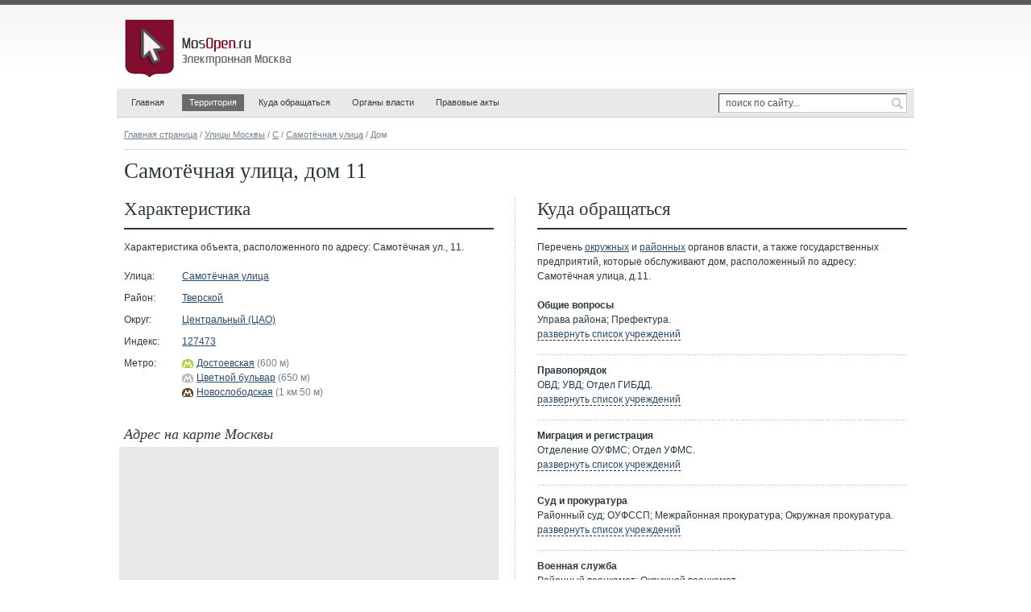

--- FILE ---
content_type: text/html; charset=utf-8
request_url: http://address.mosopen.ru/24390-110920
body_size: 12324
content:
<!DOCTYPE html PUBLIC "-//W3C//DTD XHTML 1.0 Strict//EN" "http://www.w3.org/TR/xhtml1/DTD/xhtml1-strict.dtd">
<html xmlns="http://www.w3.org/1999/xhtml" xml:lang="ru">
<head>
  <title>Самотёчная улица, дом 11 (Адреса Москвы) - Электронная Москва</title>
  <meta name="Description" content="Все адреса Москвы. Информация о доме, расположенном по адресу 127473, г.Москва, Самотёчная улица, дом 11" />
  <meta name="Keywords" content="" />
  <meta http-equiv="content-type" content="text/html; charset=utf-8" />
  <link rel="shortcut icon" href="http://mosopen.ru/favicon.ico" />
  <link rel="stylesheet" type="text/css" href="http://mosopen.ru/public/styles/structure.css" /> 
  <script type="text/javascript" src="http://mosopen.ru/public/scripts/jquery.js" charset="utf-8"></script>
  <script type="text/javascript" src="http://mosopen.ru/public/scripts/common.js" charset="utf-8"></script> 
  <script type="text/javascript" src="http://api-maps.yandex.ru/1.1/index.xml?key=AHpK-EsBAAAAL2PPJwIAWePx8dK6pcCmUILYhPrc8m38fyUAAAAAAAAAAACp3egPgLr_JktNYAHPeWC9xdCzRg==" charset="utf-8"></script>
  <script type="text/javascript" src="http://mosopen.ru/public/scripts/house-search.js" charset="utf-8"></script>
<!--[if IE]>
<style type="text/css">
.clearfix {zoom:1; display:block;}
</style>
<![endif]-->
</head>

<body id="tpl_cols_1">


<div id="container">


  <div id="header">

    <h1><a href="http://mosopen.ru/"><span>MosOpen.ru &mdash; Электронная Москва</span></a></h1>

    <ul id="navmenu-h">
    <li id="home"><a href="http://mosopen.ru/">Главная</a></li>
    <li class="current"><a href="http://mosopen.ru/regions">Территория</a>
      <ul>
      <li class="sub"><a href="http://mosopen.ru/regions">Округа и районы</a></li>
      <li class="sub"><a href="http://mosopen.ru/map">Карта города</a></li>
      <li><a href="http://mosopen.ru/streets">Улицы Москвы</a></li>
      <li><a href="http://mosopen.ru/streets/post_codes_list">Почтовые индексы</a></li>
      <li><a href="http://mosopen.ru/metro">Метро</a></li>
      </ul>
    </li>
    <li><a href="http://mosopen.ru/service/index">Куда обращаться</a></li>
    <li><a href="http://mosopen.ru/goverment">Органы власти</a>
      <ul>
      <li><a href="http://mosopen.ru/goverment">Московские</a></li>
      <li><a href="http://mosopen.ru/goverment/federal">Федеральные</a></li>
      </ul>
    </li>
    <li><a href="http://mosopen.ru/documents">Правовые акты</a>
      <ul>
      <li><a href="http://mosopen.ru/documents">Общие сведения</a></li>
      <li><a href="http://mosopen.ru/documents/all">Все правовые акты</a></li>
      <li><a href="http://mosopen.ru/documents/search">Поиск документов</a></li>
      </ul>
    </li>
    </ul>

    <form id="search" method="post" accept-charset="utf-8" action="http://mosopen.ru/search">
      <p>
        <input name="search_query" type="text" class="search_field" value="поиск по сайту..."  onblur="if(this.value=='') this.value='поиск по сайту...';" onfocus="if(this.value=='поиск по сайту...') this.value='';" />
        <input name="" type="submit" class="search_submit" value="" title="Найти" />
      </p>
    </form>

    <div class="partner_top"></div>

  </div><!-- / #header -->


  <div id="content">

    <div class="breadcrumbs">
      <a href="http://mosopen.ru/">Главная страница</a>&nbsp;/
      <a href="http://mosopen.ru/streets">Улицы Москвы</a>&nbsp;/ 
      <a href="http://mosopen.ru/streets/letter/20">С</a>&nbsp;/ 
      <a href="http://mosopen.ru/street/24390">Самотёчная улица</a>&nbsp;/ 
      Дом 
    </div>



<h1>Самотёчная улица, дом&nbsp;11</h1> 


<div class="context_top">
  <div id="context_id_70607" class="context-y--">
    <div class="context-wrap--">

<!-- Yandex.RTB R-A-55145-3 -->
<div id="yandex_rtb_R-A-55145-3"></div>
<script type="text/javascript">
    (function(w, d, n, s, t) {
        w[n] = w[n] || [];
        w[n].push(function() {
            Ya.Context.AdvManager.render({
                blockId: "R-A-55145-3",
                renderTo: "yandex_rtb_R-A-55145-3",
                async: true
            });
        });
        t = d.getElementsByTagName("script")[0];
        s = d.createElement("script");
        s.type = "text/javascript";
        s.src = "//an.yandex.ru/system/context.js";
        s.async = true;
        t.parentNode.insertBefore(s, t);
    })(this, this.document, "yandexContextAsyncCallbacks");
</script>

    </div>
  </div>
</div>

 

<div class="house_info_page clearfix">
<div class="house_info_page_first">
<h2>Характеристика</h2> 

<p>Характеристика объекта, расположенного по&nbsp;адресу: Самотёчная&nbsp;ул.,&nbsp;11.</p> 
<div class="contact">
  <dl class="clearfix"> 
    <dt>Улица:</dt>
    <dd><a href="http://mosopen.ru/street/24390">Самотёчная улица</a></dd>
  </dl>
  <dl class="clearfix"> 
    <dt>Район:</dt>
    <dd><a href="http://mosopen.ru/region/tverskoj">Тверской</a></dd>
  </dl>
  <dl class="clearfix"> 
    <dt>Округ:</dt>
    <dd><a href="http://mosopen.ru/district/cao">Центральный (ЦАО)</a></dd>
  </dl>
  <dl class="clearfix"> 
    <dt>Индекс:</dt>
    <dd><a href="http://mosopen.ru/streets/post_code/127473">127473</a></dd>
  </dl>
  <dl class="last clearfix">
    <dt>Метро:</dt>
    <dd>
    <span class="metro_station"><img src="http://mosopen.ru/public/images/style/metro_line.gif" width="14" height="11" alt="" title="Люблинско-Дмитровская линия" style="background:#b1d332" /><a href="http://mosopen.ru/metro/station/dostoevskaya" title="Станция &laquo;Достоевская&raquo; Люблинско-Дмитровской линии Московского метро">Достоевская</a></span>&nbsp;<span class="gray">(600&nbsp;м)</span><br /> 
    <span class="metro_station"><img src="http://mosopen.ru/public/images/style/metro_line.gif" width="14" height="11" alt="" title="Серпуховско-Тимирязевская линия" style="background:#b7b8b9" /><a href="http://mosopen.ru/metro/station/cvetnoj_bulvar" title="Станция &laquo;Цветной бульвар&raquo; Серпуховско-Тимирязевской линии Московского метро">Цветной бульвар</a></span>&nbsp;<span class="gray">(650&nbsp;м)</span><br /> 
    <span class="metro_station"><img src="http://mosopen.ru/public/images/style/metro_line.gif" width="14" height="11" alt="" title="Кольцевая линия" style="background:#664e21" /><a href="http://mosopen.ru/metro/station/novoslobodskaya" title="Станция &laquo;Новослободская&raquo; Кольцевой линии Московского метро">Новослободская</a></span>&nbsp;<span class="gray">(1&nbsp;км&nbsp;50&nbsp;м)</span> 
  </dd>
  </dl>
</div> 

<h3>Адрес на карте Москвы</h3> 

<script type="text/javascript" charset="utf-8">

var map;

YMaps.jQuery(function () {
  map = new YMaps.Map(YMaps.jQuery("#map")[0]);

  map.addControl(new YMaps.TypeControl([YMaps.MapType.MAP, YMaps.MapType.SATELLITE, YMaps.MapType.HYBRID], [0,1,2]), new YMaps.ControlPosition(YMaps.ControlPosition.TOP_RIGHT, new YMaps.Point(5, 5)));
  map.addControl(new YMaps.Zoom({smooth:true, noTips:true}), new YMaps.ControlPosition(YMaps.ControlPosition.TOP_LEFT, new YMaps.Point(5, 5)));
  map.enableDblClickZoom();
  map.enableHotKeys();
  
  var center = new YMaps.GeoPoint(37.617411,55.777231);
  var zoom = 15;
  map.setCenter(center, zoom);  

  var point_0 = new YMaps.GeoPoint(37.617411,55.777231);
  var placemark_0 = new YMaps.Placemark(point_0);
  map.addOverlay(placemark_0); 
  placemark_0.description = 'Самотёчная улица, д.11 '; 
  placemark_0.setBalloonOptions({maxWidth: 320});
  placemark_0.openBalloon(); 
});
</script>

<div class="map_frame map_size_1">
  <div id="map">
    <noscript>
      <p class="error_msg">Для корректной работы онлайн карты необходима поддержка javascript!</p>
    </noscript>
  </div>
</div>
 

<h3>Прочие дома на улице</h3> 

<p>Для получения информации о&nbsp;другом адресе, входящем в&nbsp;состав этой улицы, необходимо выбрать номер дома в&nbsp;соответствующем поле формы&nbsp;поиска.</p> 
<form action="#" method="get" class="search_common_form houses_search_form">
  <table>
  <tr>
    <th style="width:72px">Буква</th>
    <th style="width:279px">Улица</th>
    <th style="width:108px">Дом</th>
  </tr>
  <tr>
    <td>
      <select name="house_search[letter_id]" id="houseSearchLetterId" style="width:54px;">
      <option value="1">#</option>
      <option value="2">А</option>
      <option value="3">Б</option>
      <option value="4">В</option>
      <option value="5">Г</option>
      <option value="6">Д</option>
      <option value="7">Е</option>
      <option value="9">Ж</option>
      <option value="10">З</option>
      <option value="11">И</option>
      <option value="13">К</option>
      <option value="14">Л</option>
      <option value="15">М</option>
      <option value="16">Н</option>
      <option value="17">О</option>
      <option value="18">П</option>
      <option value="19">Р</option>
      <option value="20" selected="selected">С</option>
      <option value="21">Т</option>
      <option value="22">У</option>
      <option value="23">Ф</option>
      <option value="24">Х</option>
      <option value="25">Ц</option>
      <option value="26">Ч</option>
      <option value="27">Ш</option>
      <option value="28">Щ</option>
      <option value="30">Э</option>
      <option value="31">Ю</option>
      <option value="32">Я</option>
      </select>
    </td>
    <td>
      <select name="house_search[street_id]" id="houseSearchStreetId" style="width:261px;">
      <option value="0">&mdash; улицы на букву &laquo;С&raquo; &mdash;</option>
      <option value="24030">Саввинская набережная</option>
      <option value="24080">Савельева, улица</option>
      <option value="24100">Саврасова, улица</option>
      <option value="24055">Савёлкинский проезд</option>
      <option value="24060">Савёловская линия</option>
      <option value="24070">Савёловский проезд</option>
      <option value="24075">Савёловского Вокзала, площадь</option>
      <option value="24200">Садовая Слобода, улица</option>
      <option value="24110">Садовая улица</option>
      <option value="24130">Садовая-Каретная улица</option>
      <option value="24140">Садовая-Кудринская улица</option>
      <option value="24150">Садовая-Самотёчная улица</option>
      <option value="24160">Садовая-Спасская улица</option>
      <option value="24170">Садовая-Сухаревская улица</option>
      <option value="24180">Садовая-Триумфальная улица</option>
      <option value="24190">Садовая-Черногрязская улица</option>
      <option value="24210">Садовники, улица</option>
      <option value="24220">Садовническая набережная</option>
      <option value="19280">Садовническая улица</option>
      <option value="93042">Садовнический мост</option>
      <option value="24230">Садовнический переулок</option>
      <option value="24240">Садовнический проезд</option>
      <option value="24250">Садово-Крестьянская улица</option>
      <option value="24270">Садовый тупик</option>
      <option value="24280">Сайкина, улица</option>
      <option value="25965">Саломеи Нерис, улица</option>
      <option value="24292">Салтыковская улица</option>
      <option value="93043">Салтыковский мост</option>
      <option value="24295">Сальвадора Альенде, улица</option>
      <option value="24300">Саляма Адиля, улица</option>
      <option value="24312">Самаринская 2-я, улица</option>
      <option value="24310">Самаринская улица</option>
      <option value="24334">Самаркандский Бульвар 134а, квартал</option>
      <option value="24337">Самаркандский Бульвар 137а, квартал</option>
      <option value="24330">Самаркандский бульвар</option>
      <option value="24340">Самарская улица</option>
      <option value="4323">Самеда Вургуна, улица</option>
      <option value="24370">Самокатная улица</option>
      <option value="15235">Саморы Машела, улица</option>
      <option value="24380">Самотёчная площадь</option>
      <option value="24390" selected="selected">Самотёчная улица</option>
      <option value="24400">Самотёчный 1-й, переулок</option>
      <option value="24410">Самотёчный 2-й, переулок</option>
      <option value="24420">Самотёчный 3-й, переулок</option>
      <option value="24430">Самотёчный 4-й, переулок</option>
      <option value="24475">Санаторная аллея</option>
      <option value="17110">Сандуновский переулок</option>
      <option value="24450">Санникова, улица</option>
      <option value="24460">Сапёрный проезд</option>
      <option value="24478">Саранская улица</option>
      <option value="24480">Саратовская улица</option>
      <option value="24490">Саратовский 1-й, проезд</option>
      <option value="24500">Саратовский 2-й, проезд</option>
      <option value="24510">Саринский проезд</option>
      <option value="24520">Сафоновская улица</option>
      <option value="24530">Сахалинская улица</option>
      <option value="24540">Саянская улица</option>
      <option value="24560">Сверчков переулок</option>
      <option value="24570">Светлогорский проезд</option>
      <option value="24580">Светлый проезд</option>
      <option value="24630">Свободный проспект</option>
      <option value="24640">Свободы, улица</option>
      <option value="24650">Связистов, улица</option>
      <option value="24655">Святоозерская улица</option>
      <option value="24670">Севанская улица</option>
      <option value="24675">Севастопольская площадь</option>
      <option value="24680">Севастопольский проспект</option>
      <option value="24710">Северная 1-я, линия</option>
      <option value="24711">Северная 2-я, линия</option>
      <option value="24712">Северная 3-я, линия</option>
      <option value="24713">Северная 4-я, линия</option>
      <option value="24714">Северная 5-я, линия</option>
      <option value="24715">Северная 6-я, линия</option>
      <option value="24716">Северная 7-я, линия</option>
      <option value="24717">Северная 8-я, линия</option>
      <option value="24718">Северная 9-я, линия</option>
      <option value="82010">Северное Чертаново, микрорайон</option>
      <option value="24693">Северный бульвар</option>
      <option value="24700">Северный проезд</option>
      <option value="24720">Северодвинская улица</option>
      <option value="24723">Северодонецкая 1-я, улица</option>
      <option value="24724">Северодонецкая 2-я, улица</option>
      <option value="24727">Северянинский проезд</option>
      <option value="24730">Седова, улица</option>
      <option value="24740">Селезнёвская улица</option>
      <option value="24750">Селивёрстов переулок</option>
      <option value="24760">Селигерская улица</option>
      <option value="24770">Сельскохозяйственная улица</option>
      <option value="24780">Сельскохозяйственный 1-й, проезд</option>
      <option value="24781">Сельскохозяйственный 2-й, проезд</option>
      <option value="24880">Семинарский тупик</option>
      <option value="24820">Семёновская набережная</option>
      <option value="24830">Семёновская площадь</option>
      <option value="24860">Семёновский Вал, улица</option>
      <option value="24870">Семёновский переулок</option>
      <option value="24875">Семёновский проезд</option>
      <option value="24890">Сенежская улица</option>
      <option value="24900">Серафимовича, улица</option>
      <option value="14610">Сергея Макеева, улица</option>
      <option value="31980">Сергея Эйзенштейна, улица</option>
      <option value="28590">Сергия Радонежского, улица</option>
      <option value="24930">Серебрякова, проезд</option>
      <option value="24940">Серебряническая набережная</option>
      <option value="24950">Серебрянический переулок</option>
      <option value="24960">Серебряный переулок</option>
      <option value="24980">Сержантская улица</option>
      <option value="25000">Серова, улица</option>
      <option value="25010">Серпов переулок</option>
      <option value="25060">Серпуховская Застава, площадь</option>
      <option value="6310">Серпуховская площадь</option>
      <option value="25030">Серпуховский Вал, улица</option>
      <option value="25040">Серпуховский переулок</option>
      <option value="24970">Серёгина, улица</option>
      <option value="25070">Сеславинская улица</option>
      <option value="25075">Сестрорецкая 1-я, улица</option>
      <option value="25076">Сестрорецкая 2-я, улица</option>
      <option value="25077">Сестрорецкая 3-я, улица</option>
      <option value="25080">Сетуньский 1-й, проезд</option>
      <option value="25090">Сетуньский 2-й, проезд</option>
      <option value="25100">Сетуньский 3-й, проезд</option>
      <option value="25101">Сетуньский 4-й, проезд</option>
      <option value="93044">Сетуньский мост</option>
      <option value="25120">Сеченовский переулок</option>
      <option value="25130">Сибирский проезд</option>
      <option value="25140">Сибиряковская улица</option>
      <option value="25145">Сивашская улица</option>
      <option value="25150">Сивцев Вражек, переулок</option>
      <option value="25160">Сивяков переулок</option>
      <option value="25170">Сигнальный проезд</option>
      <option value="25180">Силикатный 1-й, проезд</option>
      <option value="25190">Силикатный 2-й, проезд</option>
      <option value="25200">Силикатный 3-й, проезд</option>
      <option value="25230">Симоновская набережная</option>
      <option value="25240">Симоновский Вал, улица</option>
      <option value="25270">Симоновский тупик</option>
      <option value="25280">Симферопольский бульвар</option>
      <option value="25285">Симферопольский проезд</option>
      <option value="25305">Синельниковская улица</option>
      <option value="25320">Синичкина 1-я, улица</option>
      <option value="25330">Синичкина 2-я, улица</option>
      <option value="25335">Синявинская улица</option>
      <option value="25340">Сиреневый бульвар</option>
      <option value="25350">Скаковая аллея</option>
      <option value="25360">Скаковая улица</option>
      <option value="25370">Скарятинский переулок</option>
      <option value="25380">Скатертный переулок</option>
      <option value="25400">Складочная улица</option>
      <option value="25395">Складочный тупик</option>
      <option value="25401">Скобелевская улица</option>
      <option value="25410">Сколковское шоссе</option>
      <option value="25420">Скорняжный переулок</option>
      <option value="25430">Скотопрогонная улица</option>
      <option value="25440">Скрябинский переулок</option>
      <option value="16616">Скульптора Мухиной, улица</option>
      <option value="25443">Славы, площадь</option>
      <option value="25445">Славянская площадь</option>
      <option value="25450">Славянский бульвар</option>
      <option value="25460">Слепнёва, улица</option>
      <option value="25470">Слесарный переулок</option>
      <option value="25480">Слободской переулок</option>
      <option value="25500">Смирновская улица</option>
      <option value="25510">Смоленская набережная</option>
      <option value="25520">Смоленская площадь</option>
      <option value="25540">Смоленская улица</option>
      <option value="25530">Смоленская-Сенная площадь</option>
      <option value="25560">Смоленский 1-й, переулок</option>
      <option value="25570">Смоленский 2-й, переулок</option>
      <option value="25571">Смоленский 3-й, переулок</option>
      <option value="25550">Смоленский бульвар</option>
      <option value="25580">Смольная улица</option>
      <option value="25590">Снайперская улица</option>
      <option value="25600">Снежная улица</option>
      <option value="25620">Соболевский проезд</option>
      <option value="25640">Советская улица</option>
      <option value="25644">Советская улица (г. Зеленоград)</option>
      <option value="25645">Советская улица (дер.Толстопальцево)</option>
      <option value="25646">Советская улица (пос. Внуково)</option>
      <option value="25647">Советская улица (пос. Рублево)</option>
      <option value="25670">Советской Армии, улица</option>
      <option value="25680">Совхозная улица</option>
      <option value="25690">Соймоновский проезд</option>
      <option value="25760">Соколиной Горы 10-я, улица</option>
      <option value="25720">Соколиной Горы 3-я, улица</option>
      <option value="25730">Соколиной Горы 5-я, улица</option>
      <option value="25740">Соколиной Горы 8-я, улица</option>
      <option value="25750">Соколиной Горы 9-я, улица</option>
      <option value="25785">Соколово-Мещерская улица</option>
      <option value="25810">Сокольническая 1-я, улица</option>
      <option value="25820">Сокольническая 2-я, улица</option>
      <option value="25825">Сокольническая 3-я, улица</option>
      <option value="25830">Сокольническая 4-я, улица</option>
      <option value="25835">Сокольническая 5-я, улица</option>
      <option value="25800">Сокольническая Слободка, улица</option>
      <option value="25885">Сокольническая площадь</option>
      <option value="25870">Сокольнический Вал, улица</option>
      <option value="25850">Сокольнический павильонный, проезд</option>
      <option value="25880">Сокольнический переулок</option>
      <option value="25860">Сокольнического Круга, проезд</option>
      <option value="25900">Солдатская улица</option>
      <option value="25910">Солдатский переулок</option>
      <option value="25920">Солнечная аллея</option>
      <option value="25930">Солнечная улица</option>
      <option value="25935">Солнечная улица (г. Зеленоград)</option>
      <option value="25940">Солнечногорская улица</option>
      <option value="25950">Солнечногорский проезд</option>
      <option value="25955">Солнцевский проспект</option>
      <option value="25960">Соловецких Юнг, площадь</option>
      <option value="25980">Соловьиная Роща, улица</option>
      <option value="25985">Соловьиный проезд</option>
      <option value="25970">Соломенной Сторожки, проезд</option>
      <option value="25990">Солянка, улица</option>
      <option value="26000">Солянский проезд</option>
      <option value="26010">Солянский тупик</option>
      <option value="26020">Сормовская улица</option>
      <option value="26025">Сормовский проезд</option>
      <option value="26030">Сорокин переулок</option>
      <option value="26050">Сосинская улица</option>
      <option value="26060">Сосинский проезд</option>
      <option value="26080">Сосновая аллея</option>
      <option value="26065">Сосновая аллея (г. Зеленоград)</option>
      <option value="26090">Сосновая улица</option>
      <option value="26100">Сосновка, посёлок</option>
      <option value="28290">Софийская набережная</option>
      <option value="10300">Софьи Ковалевской, улица</option>
      <option value="26110">Союзный проспект</option>
      <option value="26120">Спартаковская площадь</option>
      <option value="26130">Спартаковская улица</option>
      <option value="26140">Спартаковский переулок</option>
      <option value="26170">Спасоналивковский 1-й, переулок</option>
      <option value="26180">Спасоналивковский 2-й, переулок</option>
      <option value="26200">Спасопесковская площадь</option>
      <option value="26210">Спасопесковский переулок</option>
      <option value="93045">Спасский мост</option>
      <option value="26230">Спасский тупик</option>
      <option value="26240">Сперанского, улица</option>
      <option value="28240">Спиридоновка, улица</option>
      <option value="26250">Спиридоньевский переулок</option>
      <option value="26270">Спортивная улица (Царицыно)</option>
      <option value="26275">Спортивная улица (пос. Внуково)</option>
      <option value="26300">Спортивный проезд</option>
      <option value="8190">Средний Золоторожский переулок</option>
      <option value="9650">Средний Каретный переулок</option>
      <option value="10160">Средний Кисловский переулок</option>
      <option value="10920">Средний Кондратьевский переулок</option>
      <option value="15450">Средний Международный переулок</option>
      <option value="17020">Средний Наставнический переулок</option>
      <option value="17390">Средний Николопесковский переулок</option>
      <option value="18790">Средний Овчинниковский переулок</option>
      <option value="28110">Средний Тишинский переулок</option>
      <option value="28370">Средний Трёхгорный переулок</option>
      <option value="9270">Средняя Калитниковская улица</option>
      <option value="20170">Средняя Первомайская улица</option>
      <option value="20260">Средняя Переяславская улица</option>
      <option value="26310">Сретенка, улица</option>
      <option value="26320">Сретенские Ворота, площадь</option>
      <option value="26330">Сретенский бульвар</option>
      <option value="26340">Сретенский переулок</option>
      <option value="26350">Сретенский тупик</option>
      <option value="26360">Ставропольская улица</option>
      <option value="26365">Ставропольский проезд</option>
      <option value="26370">Сталеваров, улица</option>
      <option value="26380">Стандартная улица</option>
      <option value="10810">Станиславского, улица</option>
      <option value="26410">Станционная улица</option>
      <option value="9670">Старая Басманная улица</option>
      <option value="26420">Старая площадь</option>
      <option value="26430">Староалексеевская улица</option>
      <option value="26435">Старобитцевская улица</option>
      <option value="14780">Староваганьковский переулок</option>
      <option value="26436">Староватутинский проезд</option>
      <option value="26450">Староволынская улица</option>
      <option value="26437">Старогавриковская улица</option>
      <option value="26485">Старокалужское шоссе</option>
      <option value="26487">Старокачаловская улица</option>
      <option value="26490">Старокаширское шоссе</option>
      <option value="26500">Старокирочный переулок</option>
      <option value="26520">Староконюшенный переулок</option>
      <option value="26530">Старокоптевский переулок</option>
      <option value="26535">Старокрымская улица</option>
      <option value="65316">Старокрюковский проезд</option>
      <option value="26540">Старолучанская улица</option>
      <option value="26550">Старомарьинское шоссе</option>
      <option value="26570">Староможайское шоссе</option>
      <option value="26560">Старомонетный переулок</option>
      <option value="26575">Старонародная улица</option>
      <option value="26577">Староникольская улица</option>
      <option value="3760">Старообрядческая улица</option>
      <option value="26585">Староорловская улица</option>
      <option value="26590">Старопанский переулок</option>
      <option value="26600">Старопетровский проезд</option>
      <option value="15300">Старопименовский переулок</option>
      <option value="26607">Старопотаповская улица</option>
      <option value="26610">Старосадский переулок</option>
      <option value="26620">Старослободская улица</option>
      <option value="26630">Старослободский переулок</option>
      <option value="26635">Староспасская улица</option>
      <option value="26647">Старофилинская улица</option>
      <option value="26650">Стартовая улица</option>
      <option value="26660">Старый Гай, улица</option>
      <option value="8330">Старый Зыковский проезд</option>
      <option value="20530">Старый Петровско-Разумовский проезд</option>
      <option value="28220">Старый Толмачёвский переулок</option>
      <option value="26670">Стасовой, улица</option>
      <option value="26680">Стахановская улица</option>
      <option value="26690">Стекольная 1-я, улица</option>
      <option value="27120">Степана Супруна, улица</option>
      <option value="31750">Степана Шутова, улица</option>
      <option value="25700">Столетова, улица</option>
      <option value="26710">Столешников переулок</option>
      <option value="26720">Столовый переулок</option>
      <option value="26730">Столярный переулок</option>
      <option value="26750">Сторожевая улица</option>
      <option value="26770">Страстной бульвар</option>
      <option value="26780">Стратонавтов, проезд</option>
      <option value="26790">Страховская улица</option>
      <option value="26800">Стрелецкая улица</option>
      <option value="26810">Стрелецкий 1-й, проезд</option>
      <option value="26820">Стрелецкий 2-й, проезд</option>
      <option value="26821">Стрелецкий 3-й, проезд</option>
      <option value="26830">Стрелецкий 4-й, проезд</option>
      <option value="26840">Стрельбищенский переулок</option>
      <option value="26850">Стремянный переулок</option>
      <option value="26860">Строгановский проезд</option>
      <option value="26865">Строгинский бульвар</option>
      <option value="66165">Строгинский мост</option>
      <option value="26870">Строгинское шоссе</option>
      <option value="26890">Строителей, улица</option>
      <option value="26900">Строительный проезд</option>
      <option value="26905">Стройковская улица</option>
      <option value="26930">Стройкомбината, проезд</option>
      <option value="26920">Стромынка, улица</option>
      <option value="26940">Стромынский переулок</option>
      <option value="26970">Студенецкий переулок</option>
      <option value="26990">Студенческая улица</option>
      <option value="26980">Студёный проезд</option>
      <option value="27005">Ступинская улица</option>
      <option value="27000">Ступинский проезд</option>
      <option value="10830">Суворовская площадь</option>
      <option value="27040">Суворовская улица</option>
      <option value="27010">Суворовский 1-й, переулок</option>
      <option value="27070">Судакова, улица</option>
      <option value="27095">Судостроительная улица</option>
      <option value="27098">Суздальская улица</option>
      <option value="27100">Сумская улица</option>
      <option value="27110">Сумской проезд</option>
      <option value="27130">Сурикова, улица</option>
      <option value="27140">Сурский проезд</option>
      <option value="27170">Сусоколовское шоссе</option>
      <option value="27200">Сухонская улица</option>
      <option value="27210">Сущёвская улица</option>
      <option value="27220">Сущёвский Вал, улица</option>
      <option value="66079">Сущёвский тупик</option>
      <option value="27240">Сходненская улица</option>
      <option value="27250">Сходненский проезд</option>
      <option value="27260">Сходненский тупик</option>
      <option value="27270">Съезжинский переулок</option>
      <option value="27280">Сыромятническая набережная</option>
      <option value="27330">Сыромятнический 1-й, переулок</option>
      <option value="27340">Сыромятнический 2-й, переулок</option>
      <option value="27350">Сыромятнический 3-й, переулок</option>
      <option value="27360">Сыромятнический 4-й, переулок</option>
      <option value="27320">Сыромятнический проезд</option>
      <option value="27370">Сытинский переулок</option>
      <option value="27380">Сытинский тупик</option>
      </select>
    </td>
    <td>
      <select name="house_search[house_id]" id="houseSearchHouseId" style="width:108px;">
      <option value="0">&mdash; дома (22)&mdash;</option>
      <option value="110906">1/15</option>
      <option value="110907">5</option>
      <option value="110915">7&nbsp;с2</option>
      <option value="110916">7&nbsp;с3</option>
      <option value="110917">7&nbsp;с6</option>
      <option value="110918">7&nbsp;с6А</option>
      <option value="110912">7/5&nbsp;с4</option>
      <option value="110913">7/5&nbsp;с5</option>
      <option value="110914">7/5&nbsp;с7</option>
      <option value="110908">7/5&nbsp;с10</option>
      <option value="110909">7/5&nbsp;с11</option>
      <option value="110910">7/5&nbsp;с12</option>
      <option value="110911">7/5&nbsp;с21</option>
      <option value="110919">9&nbsp;с1</option>
      <option value="110920">11</option>
      <option value="110921">13</option>
      <option value="110922">13&nbsp;с2</option>
      <option value="110927">17&nbsp;с1</option>
      <option value="110923">17А</option>
      <option value="110924">17А&nbsp;с6</option>
      <option value="110925">17А&nbsp;с7</option>
      <option value="110926">17А&nbsp;с8</option>
      </select>
    </td>
  </tr>
  </table>
  <div id="houseSearchInfo">
    <p class="error">Выберите номер дома</p>
  </div>
</form> 


<div class="context_bottom">
  <div id="context_id_70600" class="context-y--">
    <div class="context-wrap--">

<!-- Yandex.RTB R-A-55145-2 -->
<div id="yandex_rtb_R-A-55145-2"></div>
<script type="text/javascript">
    (function(w, d, n, s, t) {
        w[n] = w[n] || [];
        w[n].push(function() {
            Ya.Context.AdvManager.render({
                blockId: "R-A-55145-2",
                renderTo: "yandex_rtb_R-A-55145-2",
                async: true
            });
        });
        t = d.getElementsByTagName("script")[0];
        s = d.createElement("script");
        s.type = "text/javascript";
        s.src = "//an.yandex.ru/system/context.js";
        s.async = true;
        t.parentNode.insertBefore(s, t);
    })(this, this.document, "yandexContextAsyncCallbacks");
</script>

    </div>
  </div>
</div>

 

<dl class="related">
  <dt>Смотрите также</dt>
  <dd><a href="http://mosopen.ru/streets">Улицы Москвы</a></dd>
  <dd><a href="http://mosopen.ru/streets/post_codes_list">Почтовые индексы</a></dd>
  <dd><a href="http://mosopen.ru/map">Интерактивная карта города</a></dd>
  <dd><a href="http://mosopen.ru/regions">Административные округа и районы Москвы</a></dd>
  <dd><a href="http://mosopen.ru/metro">Московский Метрополитен</a></dd>
</dl> 

</div><!-- / house_info_page_first -->
<div class="house_info_page_last">
<h2>Куда обращаться</h2> 

<script type="text/javascript">
function toggle(obj) {
	var el = document.getElementById(obj);
	el.style.display = (el.style.display != 'none' ? 'none' : '' );
}
</script>

<p>Перечень <a href="http://mosopen.ru/district/cao/goverment_list" title="Органы власти &mdash; Центральный округ">окружных</a> и&nbsp;<a href="http://mosopen.ru/region/tverskoj/goverment_list" title="Органы власти &mdash; Тверской район">районных</a> органов власти, а&nbsp;также государственных предприятий, которые обслуживают дом, расположенный&nbsp;по&nbsp;адресу: Самотёчная&nbsp;улица,&nbsp;д.11.</p> 
<div class="goverment_list_rubric"> 
  <strong>Общие вопросы</strong>
  <div id="toogle_orgs_rubs_0"> 
    Управа&nbsp;района;  
    Префектура. 
    <br /><span class="toggle_link" onclick="toggle('toogle_orgs_rubs_0'); toggle('toogle_orgs_list_0')">развернуть список учреждений</span>
  </div>
  <div id="toogle_orgs_list_0" class="goverment_list_address" style="display:none;">
      <dl>
      <dt><a href="http://mosopen.ru/goverment/39">Управа Тверского района города&nbsp;Москвы</a><dt>
      <dd>Ул.&nbsp;Чаянова, 11,&nbsp;с.2, тел: 8 (499)&nbsp;251-58-66 
      </dl>
      <dl>
      <dt><a href="http://mosopen.ru/goverment/13">Префектура Центрального административного округа города&nbsp;Москвы</a><dt>
      <dd>Марксистская&nbsp;ул., 24, тел: 8 (495)&nbsp;912-55-03, 8 (495)&nbsp;777-28-00 
      </dl>
      <span class="toggle_link" onclick="toggle('toogle_orgs_list_0'); toggle('toogle_orgs_rubs_0')">скрыть список</span>
  </div>
</div>
<div class="goverment_list_rubric"> 
  <strong>Правопорядок</strong>
  <div id="toogle_orgs_rubs_1"> 
    ОВД;  
    УВД;  
    Отдел&nbsp;ГИБДД. 
    <br /><span class="toggle_link" onclick="toggle('toogle_orgs_rubs_1'); toggle('toogle_orgs_list_1')">развернуть список учреждений</span>
  </div>
  <div id="toogle_orgs_list_1" class="goverment_list_address" style="display:none;">
      <dl>
      <dt><a href="http://mosopen.ru/goverment/467">Отдел внутренних дел по&nbsp;Тверскому району ЦАО города&nbsp;Москвы</a><dt>
      <dd>Ул.&nbsp;Бол.&nbsp;Дмитровка, 28, тел: 8 (495)&nbsp;650-99-03, 8 (495)&nbsp;650-95-64 
      </dl>
      <dl>
      <dt><a href="http://mosopen.ru/goverment/450">Управление внутренних дел по&nbsp;Центральному административному округу города&nbsp;Москвы</a><dt>
      <dd>Ср.&nbsp;Калитниковская&nbsp;ул., 31, тел: 8 (495)&nbsp;676-40-11, 8 (495)&nbsp;676-42-11 
      </dl>
      <dl>
      <dt><a href="http://mosopen.ru/goverment/1084">Отдел ГИБДД УВД по&nbsp;Центральному административному округу города&nbsp;Москвы</a><dt>
      <dd>Ниж.&nbsp;Красносельская&nbsp;ул., 5,&nbsp;с.1, тел: 8 (499)&nbsp;264-37-88 
      </dl>
      <span class="toggle_link" onclick="toggle('toogle_orgs_list_1'); toggle('toogle_orgs_rubs_1')">скрыть список</span>
  </div>
</div>
<div class="goverment_list_rubric"> 
  <strong>Миграция и регистрация</strong>
  <div id="toogle_orgs_rubs_2"> 
    Отделение&nbsp;ОУФМС;  
    Отдел&nbsp;УФМС. 
    <br /><span class="toggle_link" onclick="toggle('toogle_orgs_rubs_2'); toggle('toogle_orgs_list_2')">развернуть список учреждений</span>
  </div>
  <div id="toogle_orgs_list_2" class="goverment_list_address" style="display:none;">
      <dl>
      <dt><a href="http://mosopen.ru/goverment/492">Отделение по&nbsp;району Тверской ОУФМС России по&nbsp;городу Москве&nbsp;в&nbsp;ЦАО</a><dt>
      <dd>Бол.&nbsp;Палашёвский&nbsp;пер., 7,&nbsp;с.2, тел: 8 (495)&nbsp;650-50-08 
      </dl>
      <dl>
      <dt><a href="http://mosopen.ru/goverment/475">Отдел управления федеральной миграционной службы по&nbsp;городу Москве в&nbsp;Центральном административном&nbsp;округе</a><dt>
      <dd>Ср.&nbsp;Калитниковская&nbsp;ул., 31, тел: 8 (495)&nbsp;600-15-79 
      </dl>
      <span class="toggle_link" onclick="toggle('toogle_orgs_list_2'); toggle('toogle_orgs_rubs_2')">скрыть список</span>
  </div>
</div>
<div class="goverment_list_rubric"> 
  <strong>Суд и прокуратура</strong>
  <div id="toogle_orgs_rubs_3"> 
    Районный&nbsp;суд;  
    ОУФССП;  
    Межрайонная&nbsp;прокуратура;  
    Окружная&nbsp;прокуратура. 
    <br /><span class="toggle_link" onclick="toggle('toogle_orgs_rubs_3'); toggle('toogle_orgs_list_3')">развернуть список учреждений</span>
  </div>
  <div id="toogle_orgs_list_3" class="goverment_list_address" style="display:none;">
      <dl>
      <dt><a href="http://mosopen.ru/goverment/962">Тверской районный суд ЦАО города&nbsp;Москвы</a><dt>
      <dd>Цветной&nbsp;бульв., 25,&nbsp;с.1, тел: 8 (495)&nbsp;694-26-48 
      </dl>
      <dl>
      <dt><a href="http://mosopen.ru/goverment/720">1-й Межрайонный отдел главного управления федеральной службы судебных приставов по&nbsp;городу Москве в&nbsp;Центральном административном&nbsp;округе</a><dt>
      <dd>Красноворотский&nbsp;пр., 3Б,&nbsp;с.2 
      </dl>
      <dl>
      <dt><a href="http://mosopen.ru/goverment/721">2-й Межрайонный отдел главного управления федеральной службы судебных приставов по&nbsp;городу Москве в&nbsp;Центральном Административном&nbsp;округе</a><dt>
      <dd>Бол.&nbsp;Почтовая&nbsp;ул., 26В,&nbsp;с.1, тел: 8 (499)&nbsp;270-59-34 
      </dl>
      <dl>
      <dt><a href="http://mosopen.ru/goverment/999">Тверская межрайонная прокуратура ЦАО города&nbsp;Москвы</a><dt>
      <dd>Ул.&nbsp;Петровка, 19,&nbsp;с.6, тел: 8 (495)&nbsp;621-24-00 
      </dl>
      <dl>
      <dt><a href="http://mosopen.ru/goverment/993">Прокуратура Центрального административного округа города&nbsp;Москвы</a><dt>
      <dd>Ул.&nbsp;Льва Толстого, 8,&nbsp;с.1, тел: 8 (495)&nbsp;245-10-19, 8 (495)&nbsp;609-10-06 
      </dl>
      <span class="toggle_link" onclick="toggle('toogle_orgs_list_3'); toggle('toogle_orgs_rubs_3')">скрыть список</span>
  </div>
</div>
<div class="goverment_list_rubric"> 
  <strong>Военная служба </strong>
  <div id="toogle_orgs_rubs_4"> 
    Районный&nbsp;военкомат;  
    Окружной&nbsp;военкомат. 
    <br /><span class="toggle_link" onclick="toggle('toogle_orgs_rubs_4'); toggle('toogle_orgs_list_4')">развернуть список учреждений</span>
  </div>
  <div id="toogle_orgs_list_4" class="goverment_list_address" style="display:none;">
      <dl>
      <dt><a href="http://mosopen.ru/goverment/1059">Объединённый военный комиссариат Тверского&nbsp;района</a><dt>
      <dd>Мантулинская&nbsp;ул., 24, тел: 8 (495)&nbsp;256-00-43 
      </dl>
      <dl>
      <dt><a href="http://mosopen.ru/goverment/1051">Военный комиссариат Центрального административного округа города&nbsp;Москвы</a><dt>
      <dd>Мантулинская&nbsp;ул., 24, тел: 8 (495)&nbsp;259-47-51 
      </dl>
      <span class="toggle_link" onclick="toggle('toogle_orgs_list_4'); toggle('toogle_orgs_rubs_4')">скрыть список</span>
  </div>
</div>
<div class="goverment_list_rubric"> 
  <strong>Соцсфера</strong>
  <div id="toogle_orgs_rubs_5"> 
    Муниципалитет;  
    РУСЗН;  
    УСЗН;  
    ОУ&nbsp;ДСМП;  
    Управление&nbsp;образования;  
    Управление&nbsp;здравоохранения;  
    Управление&nbsp;культуры;  
    УФКиС;  
    ЦЗН;  
    Отдел&nbsp;ТУ&nbsp;Роспотребнадзора. 
    <br /><span class="toggle_link" onclick="toggle('toogle_orgs_rubs_5'); toggle('toogle_orgs_list_5')">развернуть список учреждений</span>
  </div>
  <div id="toogle_orgs_list_5" class="goverment_list_address" style="display:none;">
      <dl>
      <dt><a href="http://mosopen.ru/goverment/176">Муниципалитет внутригородского муниципального образования&nbsp;Тверское</a><dt>
      <dd>Ул.&nbsp;Чаянова, 11,&nbsp;с.2, тел: 8 (499)&nbsp;250-38-84 
      </dl>
      <dl>
      <dt><a href="http://mosopen.ru/goverment/1198">Управление социальной защиты населения Тверского района ЦАО города&nbsp;Москвы</a><dt>
      <dd>4-й Самотёчный&nbsp;пер., 9, тел: 8 (495)&nbsp;688-38-35 
      </dl>
      <dl>
      <dt><a href="http://mosopen.ru/goverment/940">Окружное управление социальной защиты населения Центрального административного округа города&nbsp;Москвы</a><dt>
      <dd>Переяславский&nbsp;пер., 6, тел: 8 (499)&nbsp;763-18-39 
      </dl>
      <dl>
      <dt><a href="http://mosopen.ru/goverment/930">Окружное управление департамента семейной и&nbsp;молодёжной политики по&nbsp;Центральному административному округу города&nbsp;Москвы</a><dt>
      <dd>Бол.&nbsp;Серпуховская&nbsp;ул., 44, тел: 8 (495)&nbsp;959-82-35, 8 (495)&nbsp;959-81-94 
      </dl>
      <dl>
      <dt><a href="http://mosopen.ru/goverment/910">Центральное окружное управление департамента образования города&nbsp;Москвы</a><dt>
      <dd>Тетеринский&nbsp;пер., 2А, тел: 8 (495)&nbsp;915-05-40 
      </dl>
      <dl>
      <dt><a href="http://mosopen.ru/goverment/870">Управление здравоохранения Центрального административного округа города&nbsp;Москвы</a><dt>
      <dd>Бол.&nbsp;Татарская&nbsp;ул., 30, тел: 8 (495)&nbsp;959-38-86, 8 (495)&nbsp;953-04-55 
      </dl>
      <dl>
      <dt><a href="http://mosopen.ru/goverment/900">Управление культуры Центрального административного округа города&nbsp;Москвы</a><dt>
      <dd>Ул.&nbsp;Красная Пресня, 13, тел: 8 (495)&nbsp;255-67-37 
      </dl>
      <dl>
      <dt><a href="http://mosopen.ru/goverment/950">Управление физической культуры и&nbsp;спорта Центрального административного округа города&nbsp;Москвы</a><dt>
      <dd>Гаврикова&nbsp;ул., 3/1, тел: 8 (495)&nbsp;264-94-70 
      </dl>
      <dl>
      <dt><a href="http://mosopen.ru/goverment/1044">Центр занятости населения Центрального административного округа города&nbsp;Москвы</a><dt>
      <dd>Николоямская&nbsp;ул., 49,&nbsp;с.3, тел: 8 (495)&nbsp;911-14-29 
      </dl>
      <dl>
      <dt><a href="http://mosopen.ru/goverment/320">Отдел территориального управления Роспотребнадзора по&nbsp;городу Москве в&nbsp;Центральном административном&nbsp;округе</a><dt>
      <dd>Ул.&nbsp;Кузнецкий Мост, 1, тел: 8 (495)&nbsp;692-43-10 
      </dl>
      <span class="toggle_link" onclick="toggle('toogle_orgs_list_5'); toggle('toogle_orgs_rubs_5')">скрыть список</span>
  </div>
</div>
<div class="goverment_list_rubric"> 
  <strong>Жильё</strong>
  <div id="toogle_orgs_rubs_6"> 
    Жилинспекция;  
    Инспекция&nbsp;по&nbsp;переустройству;  
    УДЖПиЖФ;  
    РОЦЖС;  
    ГУ&nbsp;ИС&nbsp;(ЕИРЦ)&nbsp;района. 
    <br /><span class="toggle_link" onclick="toggle('toogle_orgs_rubs_6'); toggle('toogle_orgs_list_6')">развернуть список учреждений</span>
  </div>
  <div id="toogle_orgs_list_6" class="goverment_list_address" style="display:none;">
      <dl>
      <dt><a href="http://mosopen.ru/goverment/731">Инспекция жилищного надзора Центрального административного округа города&nbsp;Москвы</a><dt>
      <dd>Ул.&nbsp;Госпитальный Вал, 5,&nbsp;к.18, тел: 8 (495)&nbsp;360-20-53 
      </dl>
      <dl>
      <dt><a href="http://mosopen.ru/goverment/1560">Инспекция по&nbsp;надзору за&nbsp;переустройством помещений в&nbsp;жилых домах Центрального административного округа города&nbsp;Москвы</a><dt>
      <dd>Пр-т.&nbsp;Мира, 19,&nbsp;с.1, тел: 8 (495)&nbsp;631-24-91 
      </dl>
      <dl>
      <dt><a href="http://mosopen.ru/goverment/741">Управление департамента жилищной политики и&nbsp;жилищного фонда города Москвы в&nbsp;Центральном административном&nbsp;округе</a><dt>
      <dd>Пр-т.&nbsp;Мира, 1, тел: 8 (495)&nbsp;607-48-46 
      </dl>
      <dl>
      <dt><a href="http://mosopen.ru/goverment/1284">Отдел центра жилищных субсидий &laquo;Тверской&raquo; ЦАО города&nbsp;Москвы</a><dt>
      <dd>Долгоруковская&nbsp;ул., 33,&nbsp;с.1, тел: 8 (499)&nbsp;973-24-66, 8 (499)&nbsp;972-08-05 
      </dl>
      <dl>
      <dt><a href="http://mosopen.ru/goverment/1428">Инженерная служба Тверского района ЦАО города&nbsp;Москвы</a><dt>
      <dd>Ул.&nbsp;Бол.&nbsp;Дмитровка, 9,&nbsp;с.2, тел: 8 (495)&nbsp;411-56-55, 8 (495)&nbsp;411-56-57 
      </dl>
      <span class="toggle_link" onclick="toggle('toogle_orgs_list_6'); toggle('toogle_orgs_rubs_6')">скрыть список</span>
  </div>
</div>
<div class="goverment_list_rubric"> 
  <strong>Имущество</strong>
  <div id="toogle_orgs_rubs_7"> 
    ТА&nbsp;ДИГМ;  
    ТУ&nbsp;ДЗР. 
    <br /><span class="toggle_link" onclick="toggle('toogle_orgs_rubs_7'); toggle('toogle_orgs_list_7')">развернуть список учреждений</span>
  </div>
  <div id="toogle_orgs_list_7" class="goverment_list_address" style="display:none;">
      <dl>
      <dt><a href="http://mosopen.ru/goverment/890">Центральное территориальное агентство департамента имущества города&nbsp;Москвы</a><dt>
      <dd>Мясницкий&nbsp;пр., 2/1, тел: 8 (495)&nbsp;921-01-11 
      </dl>
      <dl>
      <dt><a href="http://mosopen.ru/goverment/880">Территориальное управление департамента земельных ресурсов города Москвы в&nbsp;Центральном административном&nbsp;округе</a><dt>
      <dd>Ул.&nbsp;Бахрушина, 20, тел: 8 (495)&nbsp;959-51-59 
      </dl>
      <span class="toggle_link" onclick="toggle('toogle_orgs_list_7'); toggle('toogle_orgs_rubs_7')">скрыть список</span>
  </div>
</div>
<div class="goverment_list_rubric"> 
  <strong>Налоги и финансы</strong>
  <div id="toogle_orgs_rubs_8"> 
    Инспекция&nbsp;ФНС;  
    Отделение&nbsp;УФК;  
    ФКУ. 
    <br /><span class="toggle_link" onclick="toggle('toogle_orgs_rubs_8'); toggle('toogle_orgs_list_8')">развернуть список учреждений</span>
  </div>
  <div id="toogle_orgs_list_8" class="goverment_list_address" style="display:none;">
      <dl>
      <dt><a href="http://mosopen.ru/goverment/1221">Инспекция Федеральной налоговой службы &#8470; 1&nbsp;по городу&nbsp;Москве</a><dt>
      <dd>Нов.&nbsp;Басманная&nbsp;ул., 10,&nbsp;с.1, тел: 8 (495)&nbsp;628-98-71, 8 (495)&nbsp;628-64-64 
      </dl>
      <dl>
      <dt><a href="http://mosopen.ru/goverment/1230">Инспекция Федеральной налоговой службы &#8470; 10&nbsp;по городу&nbsp;Москве</a><dt>
      <dd>Волгоградский&nbsp;пр-т., 46Б,&nbsp;к.1, тел: 8 (495)&nbsp;957-67-44, 8 (495)&nbsp;647-05-48 
      </dl>
      <dl>
      <dt><a href="http://mosopen.ru/goverment/1222">Инспекция Федеральной налоговой службы &#8470; 2&nbsp;по городу&nbsp;Москве</a><dt>
      <dd>Бол.&nbsp;Переяславская&nbsp;ул., 16, тел: 8 (495)&nbsp;680-79-23, 8 (495)&nbsp;680-78-49 
      </dl>
      <dl>
      <dt><a href="http://mosopen.ru/goverment/1223">Инспекция Федеральной налоговой службы &#8470; 3&nbsp;по городу&nbsp;Москве</a><dt>
      <dd>Ул.&nbsp;Анатолия Живова, 2, тел: 8 (495)&nbsp;605-32-57, 8 (495)&nbsp;605-61-93 
      </dl>
      <dl>
      <dt><a href="http://mosopen.ru/goverment/1224">Инспекция Федеральной налоговой службы &#8470; 4&nbsp;по городу&nbsp;Москве</a><dt>
      <dd>Ул.&nbsp;Доватора, 12,&nbsp;к.2, тел: 8 (499)&nbsp;245-67-96, 8 (499)&nbsp;248-72-81 
      </dl>
      <dl>
      <dt><a href="http://mosopen.ru/goverment/1225">Инспекция Федеральной налоговой службы &#8470; 5&nbsp;по городу&nbsp;Москве</a><dt>
      <dd>3-я Рощинская&nbsp;ул., 3,&nbsp;с.1, тел: 8 (495)&nbsp;680-18-86, 8 (495)&nbsp;649-36-14 
      </dl>
      <dl>
      <dt><a href="http://mosopen.ru/goverment/1226">Инспекция Федеральной налоговой службы &#8470; 6&nbsp;по городу&nbsp;Москве</a><dt>
      <dd>Бол.&nbsp;Переяславская&nbsp;ул., 16, тел: 8 (495)&nbsp;680-75-54, 8 (495)&nbsp;649-35-96 
      </dl>
      <dl>
      <dt><a href="http://mosopen.ru/goverment/1227">Инспекция Федеральной налоговой службы &#8470; 7&nbsp;по городу&nbsp;Москве</a><dt>
      <dd>Долгоруковская&nbsp;ул., 33,&nbsp;с.1, тел: 8 (499)&nbsp;972-11-46, 8 (499)&nbsp;972-41-58 
      </dl>
      <dl>
      <dt><a href="http://mosopen.ru/goverment/1228">Инспекция Федеральной налоговой службы &#8470; 8&nbsp;по городу&nbsp;Москве</a><dt>
      <dd>Волгоградский&nbsp;пр-т., 46Б,&nbsp;к.1, тел: 8 (495)&nbsp;647-05-00, 8 (495)&nbsp;647-05-20 
      </dl>
      <dl>
      <dt><a href="http://mosopen.ru/goverment/1229">Инспекция Федеральной налоговой службы &#8470; 9&nbsp;по городу&nbsp;Москве</a><dt>
      <dd>Марксистская&nbsp;ул., 34,&nbsp;к.6, тел: 8 (495)&nbsp;646-58-86, 8 (495)&nbsp;646-58-94 
      </dl>
      <dl>
      <dt><a href="http://mosopen.ru/goverment/1211">Отделение по&nbsp;Центральному административному округу Управления Федерального казначейства по&nbsp;городу&nbsp;Москве</a><dt>
      <dd>3-я Рощинская&nbsp;ул., 3,&nbsp;с.1, тел: 8 (495)&nbsp;633-01-06, 8 (495)&nbsp;633-04-20 
      </dl>
      <dl>
      <dt><a href="http://mosopen.ru/goverment/1201">Финансово-казначейское управление Центрального административного округа города&nbsp;Москвы</a><dt>
      <dd>Ул.&nbsp;Чаянова, 11,&nbsp;с.2, тел: 8 (499)&nbsp;251-48-20 
      </dl>
      <span class="toggle_link" onclick="toggle('toogle_orgs_list_8'); toggle('toogle_orgs_rubs_8')">скрыть список</span>
  </div>
</div>
<div class="goverment_list_rubric_last"> 
  <strong>Прочее</strong>
  <div id="toogle_orgs_rubs_9"> 
    Архивный&nbsp;отдел;  
    Отдел&nbsp;экологического&nbsp;контроля. 
    <br /><span class="toggle_link" onclick="toggle('toogle_orgs_rubs_9'); toggle('toogle_orgs_list_9')">развернуть список учреждений</span>
  </div>
  <div id="toogle_orgs_list_9" class="goverment_list_address" style="display:none;">
      <dl>
      <dt><a href="http://mosopen.ru/goverment/442">Архивный отдел по&nbsp;Центральному административному округу города&nbsp;Москвы</a><dt>
      <dd>Ул.&nbsp;1905 Года, 15, тел: 8 (499)&nbsp;763-34-34, 8 (495)&nbsp;609-30-79 
      </dl>
      <dl>
      <dt><a href="http://mosopen.ru/goverment/928">Отдел экологического контроля Центрального административного округа города&nbsp;Москвы</a><dt>
      <dd>Шмитовский&nbsp;пр., 43, тел: 8 (495)&nbsp;609-41-57 
      </dl>
      <span class="toggle_link" onclick="toggle('toogle_orgs_list_9'); toggle('toogle_orgs_rubs_9')">скрыть список</span>
  </div>
</div>
 

</div><!-- / house_info_page_last -->
</div><!-- / house_info_page --> 

  </div><!-- / #content -->


  <div id="footer">
    <div class="clearfix">
    <p><span>&copy;&nbsp;2008&mdash;2025 Интернет-портал &laquo;MosOpen.ru &mdash; Электронная Москва&raquo;</span> Использование материалов разрешается при обязательной установке активной гиперссылки на&nbsp;сайт MosOpen.ru (<a href="http://mosopen.ru/">mosopen.ru</a>) рядом с&nbsp;опубликованным материалом, для печатных изданий&nbsp;&mdash; с&nbsp;формулировкой &laquo;по&nbsp;материалам интернет-портала MosOpen.ru&raquo;.</p>
    <ul class="clearfix">
    <li><a href="http://mosopen.ru/">Главная страница</a></li>
    <li><a href="http://mosopen.ru/sitemap">Карта сайта</a></li>
    <li><a href="http://mosopen.ru/search">Поиск по сайту</a></li>
    <li><a href="http://mosopen.ru/feedback">Обратная связь</a></li>
    </ul>
    </div>
  </div><!-- / #footer -->


</div><!-- / #container -->


<!-- Yandex.Metrika counter -->
<div style="display:none;"><script type="text/javascript">
(function(w, c) {
    (w[c] = w[c] || []).push(function() {
        try {
            w.yaCounter7034548 = new Ya.Metrika({id:7034548,
                    clickmap:true,
                    trackLinks:true,
                    accurateTrackBounce:true});
        }
        catch(e) { }
    });
})(window, 'yandex_metrika_callbacks');
</script></div>
<script src="//mc.yandex.ru/metrika/watch.js" type="text/javascript" defer="defer"></script>
<noscript><div><img src="//mc.yandex.ru/watch/7034548" style="position:absolute; left:-9999px;" alt="" /></div></noscript>
<!-- /Yandex.Metrika counter -->


</body>
</html>

--- FILE ---
content_type: text/css
request_url: http://mosopen.ru/public/styles/structure.css
body_size: 6576
content:
/* Reset default styles
--------------------------------------------------*/
html, body, div, span, applet, object, iframe,
h1, h2, h3, h4, h5, h6, p, blockquote, pre,
a, abbr, acronym, address, big, cite, code,
del, dfn, em, font, img, ins, kbd, q, s, samp,
small, strike, strong, sub, sup, tt, var,
dl, dt, dd, ol, ul, li,
fieldset, form, label, legend,
table, caption, tbody, tfoot, thead, tr, th, td {
	margin:0;
	padding:0;
	border:0;
	outline:0;
	font-weight:inherit;
	font-style:inherit;
	font-size:100%;
	font-family:inherit;
	vertical-align:baseline;
	}
:focus {
	outline:0;
	}
body {
	font:normal 12px/18px arial, sans-serif;
	text-align:center;
	border-top:6px solid #5b5b5b;
	background:#fff url('/public/images/style/body-bg.gif') 0 0 repeat-x;
	color:#2b3841;
	}
h1 {
	margin-bottom:10px;
	padding-top:8px;
	font:normal 27px/36px georgia, serif;
	}
h1.small {
	font-size:24px;
	line-height:27px;
	}
h2 {
	margin-bottom:3px;
	padding-top:15px;
	font:normal 23px/27px georgia, serif;
	}
h3 {
	margin-bottom:2px;
	padding-top:16px;
	font:normal 18px/27px georgia, serif;
	font-style:italic;
	}
h4 {
	margin-bottom:5px;
	padding-top:4px;
	font-weight:bold;
	}
ol, ul {
	list-style:none;
	}
ul {
	margin-bottom:14px;
	padding-top:4px;
	}
ul ul {
	margin-bottom:9px;
	padding-top:9px;
	}
li {
	padding-left:36px;
	background-image:url('/public/images/style/list-standart-bg.gif');
	background-repeat:no-repeat;
	background-position:6px 9px;
	}
p {
	margin-bottom:14px;
	padding-top:4px;
	}
table {
	margin-bottom:18px;
	border-collapse:collapse;
	border-spacing:0;
	}
caption, th, td {
	text-align:left;
	font-weight:normal;
	}
blockquote:before, blockquote:after,
q:before, q:after {
	content:"";
	}
blockquote, q {
	quotes:"" "";
	}
em {
	font-style:italic;
	}
strong {
	font-weight:bold;
	}
sup {
	font-size:0.75em;
	vertical-align:text-top;
	}
a {
	text-decoration:underline;
	color:#284b6d;
	}
a:hover {
	text-decoration:underline;
	color:#940d0d;
	}


/* General structure
--------------------------------------------------*/

#tpl_cols_2 { /* Default template for two cols */

	}
	#container {
		width:990px;
		height:100%;
		margin:0 auto;
		position:relative;
		text-align:left;
		background:transparent url('/public/images/style/container-bg.gif') 729px 0 repeat-y;
		}
	#header {
		height:136px;
		padding-top:18px;
		position:relative;
		background:#fff url('/public/images/style/body-bg.gif') 0 -6px repeat-x;
		}
	#content {
		width:702px;
		padding:0 18px 0 9px;
		float:left;
		}
	#sidebar {
		width:234px;
		padding:0 9px 0 18px;
		float:right;
		}
	#footer {
		clear:both;
		height:153px;
		padding:0 3px;
		border-top:45px solid #fff;
		background:#fff;
		}

#tpl_cols_1 { /* template for one col */
	
	}
	#tpl_cols_1 #container {
		background-image:none;
		}
	#tpl_cols_1 #content {
		float:none;
		width:972px;
		padding-right:9px;
		}
	#tpl_cols_1 #footer {
		clear:none;
		}

	
/* Show grid
--------------------------------------------------*/
/*
#container,
#tpl_cols_1 #container {
	background:#fff url('/public/images/style/grid.gif') -9px 0;
	}
#header {
	background-image:none;
	background-color:transparent;
	}
#footer {
	padding-top:45px;
	border-top:0 none;
	background-image:none;
	background-color:transparent;
	}
*/

/* Ids
--------------------------------------------------*/

#header h1,
#header h1 a,
#header h1 a:hover,
#header h1 span {
	display:block;
	width:216px;
	height:72px;
	margin:0;
	padding:0;
	overflow:hidden;
	text-decoration:none;
	border:0 none;
	}
	#header h1 {
		margin:0 0 14px 9px;
		}
	#header h1 a {
		background:url('/public/images/style/logo2.gif') 0 0 no-repeat;
		}
	#header h1 span {
		margin-top:-1000px;
		}

#header form {
	width:232px;
	height:22px;
	position:absolute;
	top:110px;
	right:9px;
	border:1px solid #343434;
	border-right:1px solid #cbcbcb;
	border-bottom:1px solid #cbcbcb;
	background:#fff;
	}
	#header form p {
		margin:0;
		padding:0;
		}
	#header form input {
		height:22px;
		margin:0;
		padding:0;
		border:0 none;
		}
	#header form input.search_field {
		float:left;
		width:200px;
		padding:0 2px 0 8px;
		font:normal 12px/22px tahoma, sans-serif;
		background:#fff;
		color:#555;
		}
	#header form input.search_submit {
		float:right;
		width:22px;
		background:#fff url('/public/images/style/search-magnifier.gif') center center no-repeat;
		cursor:pointer;
		}

ul#navmenu-h {
	width:990px;
	height:28px;
	margin:0;
	padding:7px 0 0 0;
	z-index:999;
	border-bottom:1px solid #cacaca;
	background:#e9e9eb;
	}
	ul#navmenu-h li {
		float:left; /*For Gecko*/
		height:21px;
		margin:0 0 0 9px;
		padding:0;
		position:relative;
		display:inline;
		border:0 none;
		list-style:none;
		background-image:none;
		}
	ul#navmenu-h a {
		float:none !important;
		float:left; /*For IE*/
		height:auto !important;
		height:1%; /*For IE*/
		display:block;
		padding:0 9px;
		font:normal 11px/21px tahoma, sans-serif;
		border-bottom:2px solid #e9e9eb;
		text-decoration:none;
		color:#3b3b3b;
		}
	ul#navmenu-h a:hover,
	ul#navmenu-h li:hover a,
	ul#navmenu-h li.iehover a {
		text-decoration:underline;
		color:#1d1d1d;
		}
	ul#navmenu-h li.current a,
	ul#navmenu-h li.current a:hover {
		text-decoration:none;
		background:#6b6b6b;
		color:#fff;
		}
	ul#navmenu-h li#home a {
		width:45px;
		}

	/* 2nd Menu */
	ul#navmenu-h ul {
		display:none;
		width:153px;
		margin:0;
		padding:2px 0;
		position:absolute;
		top:23px;
		left:0;
		border:1px solid #ccc;
		border-bottom:2px solid #777;
		border-right:2px solid #ccc;
		background:#fff;
		}
	ul#navmenu-h ul:after /*From IE 7 lack of compliance*/{
		clear:both;
		display:block;
		content:".";
		height:0;
		visibility:hidden;
		font:1px/0px serif;
		}
	ul#navmenu-h ul li {
		width:153px;
		height:23px;
		margin:0;
		padding:0;
		float:left; /*For IE 7 lack of compliance*/
		display:block !important;
		display:inline; /*For IE*/
		}
	ul#navmenu-h li:hover ul,
	ul#navmenu-h li.iehover ul {
		display:block;
		}
	ul#navmenu-h li:hover ul li a,
	ul#navmenu-h li.iehover ul li a {
		float:none;
		padding:0 8px; /* + 1px ul border */
		line-height:23px;
		border:0 none;
		text-decoration:underline;
		background:#fff;
		color:#333;
		}
	ul#navmenu-h li:hover li a:hover,
	ul#navmenu-h li:hover li:hover a,
	ul#navmenu-h li.iehover li a:hover,
	ul#navmenu-h li.iehover li.iehover a {
		border:0 none;
		text-decoration:none;
		background:#7d0519;
		color:#fff;
		}

#footer div {
	margin:0;
	padding:39px 6px 0 6px;
	border-top:6px solid #d1d7dd;
	font-size:11px;
	font-family:tahoma, sans-serif;
	}
	#footer p {
		float:left;
		width:700px;
		margin:0;
		padding:0 21px 0 0;
		background:transparent url('/public/images/style/container-bg.gif') right top repeat-y;
		color:#73818e;
		}
	#footer p span {
		display:block;
		margin-bottom:9px;
		}
	#footer ul {
		float:right;
		width:234px;
		margin:0;
		padding:0;
		}
	#footer li {
		float:left;
		width:116px;
		margin:0;
		padding:0 0 9px 0;
		list-style:none;
		background-image:none;
		}
	#footer a {
		color:#587694;
		}
	#footer a:hover {
		color:#940d0d;
		}
	

/* Standart classes
--------------------------------------------------*/
.attention_msg,.error_msg,.successful_msg{margin:0 -6px 9px -6px;padding:12px 5px 13px 5px;border:1px solid #e8e8e8}
.attention_msg{background:#fffed9;border-color:#e7e29a}
.center{text-align:center}
.clearfix:after{content:".";display:block;height:0;clear:both;visibility:hidden;font:1px/0px serif}
/*.clearfix {display:inline-block;}*/
.compact{margin-bottom:5px}
.error_msg{background:#fbe6f2;border-color:#f5afc1}
.gray{color:#73818e}
.halfwidth{width:50%}
.hidden{display:none}
.left{text-align:left}
.maxwidth{width:100%}
.nobold{font-weight:normal}
.nobr{white-space:nowrap}
.odd_1{background:#fff}
.odd_2{background:#f5f5f5}
.right{text-align:right}
.show{display:block}
.successful_msg{background:#e2f5da;border-color:#92dd71}
.underline{text-decoration:underline}
.yesbr{white-space:normal}


/* Classes
--------------------------------------------------*/
	
.alphabet {
	margin:0 -6px 11px -6px;
	padding:8px 0 8px 5px;
	text-align:center;
	background:#e8e8e8;
	}
	.alphabet span {
		float:left;
		width:18px;
		height:18px;
		margin:0 2px;
		font-size:10px;
		font-family:verdana, sans-serif;
		color:#6b6b6b;
		background:#e8e8e8;
		}
	.alphabet a {
		display:block;
		width:100%;
		text-decoration:none;
		}
	.alphabet a:hover {
		text-decoration:underline;
		background:#fff;
		}
	.alphabet .current a,
	.alphabet .current a:hover  {
		text-decoration:none;
		background:#a5a5a5;
		color:#fff;
		}

.articles_catalog {
	margin-bottom:14px;
	padding-top:4px;
	}
	.articles_catalog dl {
		margin-bottom:8px;
		padding-left:36px;
		background:transparent url('/public/images/style/article.gif') 3px 3px no-repeat;
		}
	.articles_catalog dt a {
		font-weight:bold;
		text-decoration:none;
		color:#333;
		}
	.articles_catalog dt a:hover {
		text-decoration:underline;
		color:#333;
		}
	.articles_catalog dd {
		padding-bottom:10px;
		background:transparent url('/public/images/style/separator-bg.gif') left bottom repeat-x;
		}
	.articles_catalog dl.last dd {
		padding-bottom:0;
		background-image:none;
		}
		
.articles_list {
	margin-bottom:14px;
	padding-top:4px;
	}
	.articles_list dl {
		margin-bottom:8px;
		padding-left:36px;
		background:transparent url('/public/images/style/article.gif') 3px 3px no-repeat;
		}
	.articles_list dd {
		padding-bottom:10px;
		background:transparent url('/public/images/style/separator-bg.gif') left bottom repeat-x;
		}
	.articles_list dl.last dd {
		padding-bottom:0;
		background-image:none;
		}

.breadcrumbs {
	height:15px;
	padding-bottom:10px;
	overflow:hidden;
	font:normal 11px/15px tahoma, sans-serif;
	border-bottom:1px solid #d1d7dd;
	color:#73818e;
	}
	.breadcrumbs a {
		text-decoration:underline;
		color:#73818e;
		}
	.breadcrumbs a:hover {
		text-decoration:underline;
		color:#333;
		}

.contact {
	margin-bottom:14px;
	padding-top:4px;
	}
	.contact dl {
		margin-bottom:9px;
		}
	.contact dl dt {
		width:126px;
		float:left;
		}
	.contact dl dd {
		width:558px;
		float:right;
		}

.context_bottom {
	margin:0 -6px;
	padding-top:18px;
	}
	.context_bottom .context-y,
	.context_bottom .context-g {
		background:#edf3f4;
		}
	.context_bottom .context-y {
		padding:8px 0 9px 0;
		}
	.context_bottom .context-g {
		padding:13px 0 17px 0;
		}
	.context_bottom .context-g div {
		width:468px;
		height:60px;
		overflow:hidden;
		margin:0 auto;
		}

.context_top {
	margin:0 -6px;
	}
	.context_top .context-y {
		padding:2px 0 8px 0;
		background:transparent url('/public/images/style/separator-bg.gif') left bottom repeat-x;
		}

.context_content {
	margin:0 -6px;
	}
	.context_content .context-y {
		padding:0 2px 0 2px;
		}
	.context_content .context-g {
		padding:0 0 3px 4px;
		}
	.context_content .context-g .context-wrap {
		height:60px;
		overflow:hidden;
		}

.context_docs {
	margin:0 -6px;
	}
	.context_docs .context-y,
	.context_docs .context-g {
		background-color:#fff;
		background-image:url('/public/images/style/document.gif');
		background-repeat:no-repeat;
		}
	.context_docs .context-y {
		padding:0 6px 0 38px;
		background-position:6px 25px;
		}
	.context_docs .context-g {
		padding:6px 6px 0 40px;
		background-position:6px 7px;
		}
	.context_docs .context-wrap {
		background:transparent url('/public/images/style/separator-bg.gif') left bottom repeat-x;
		}
	.context_docs .context-y .context-wrap {
		margin-bottom:4px;
		padding-bottom:6px;
		}
	.context_docs .context-g .context-wrap {
		height:60px;
		margin-bottom:3px;
		padding-bottom:3px;
		overflow:hidden;
		}
		
.context_doc_side {
	margin:0 0 0 -6px;
	}
	.context_doc_side .context-y,
	.context_doc_side .context-g {
		width:128px;
		margin-top:18px;
		padding:4px 1px 1px 1px;
		background:#E9EEDF;
		}
	.context_doc_side .context-wrap {
		width:120px;
		height:600px;
		overflow:hidden;
		}

.context_list {
	margin:0 -6px;
	}
	.context_list .context-y,
	.context_list .context-g {
		padding:4px 6px 0 6px;
		background-color:#fff;
		background-image:url('/public/images/style/check.png');
		background-repeat:no-repeat;
		}
	.context_list .context-y {
		background-position:6px 36px;
		}
	.context_list .context-g {
		background-position:6px 23px;
		}
	.context_list .context-wrap {
		background:transparent url('/public/images/style/separator-bg.gif') left top repeat-x;
		}
	.context_list .context-y .context-wrap {
		padding:9px 0 0 22px;
		}
	.context_list .context-g .context-wrap {
		height:60px;
		padding:20px 0 6px 25px;
		overflow:hidden;
		}
		
.context_list_before {
	margin:0 -6px;
	}
	.context_list_before .context-y,
	.context_list_before .context-g {
		padding:4px 6px 0 6px;
		background-color:#fff;
		background-image:url('/public/images/style/list-standart-bg.gif');
		background-repeat:no-repeat;
		}
	.context_list_before .context-y {
		background-position:6px 36px;
		}
	.context_list_before .context-g {
		background-position:6px 13px;
		}
	.context_list_before .context-wrap {
		
		}
	.context_list_before .context-y .context-wrap {
		padding:0 0 0 22px;
		}
	.context_list_before .context-g .context-wrap {
		height:60px;
		padding:2px 0 6px 25px;
		overflow:hidden;
		}

.context_simple {
	margin:0 -6px;
	}
	.context_simple .context-y,
	.context_simple .context-g {
		padding:4px 6px 0 6px;
		}
	.context_simple .context-y {
		
		}
	.context_simple .context-g {
		
		}
	.context_simple .context-wrap {
		background:transparent url('/public/images/style/separator-bg.gif') left top repeat-x;
		}
	.context_simple .context-y .context-wrap {
		padding:9px 3px 0 3px;
		}
	.context_simple .context-g .context-wrap {
		height:60px;
		padding:20px 0 6px 0;
		overflow:hidden;
		}

.batabase_log {
	margin-top:36px;
	text-align:left;
	}
	.batabase_log th,
	.batabase_log td {
		padding:5px;
		border:1px solid #ccc;
		}

.double_block {
	margin:0 -9px;
	}
	.double_part {
		float:left;
		padding:0 9px;
		width:342px;
		}

.districts_list {
	margin:0 -9px 14px -9px;
	padding-top:4px;
	}
	.districts_list li {
		float:left;
		width:54px;
		margin:0 9px;
		padding:0;
		display:inline;
		background-image:none;
		}
	.districts_list a {
		display:block;
		width:54px;
		height:18px;
		padding-top:54px;
		font-size:10px;
		text-decoration:none;
		text-align:center;
		background:transparent url('/public/images/style/districts-list-bg.gif') left top no-repeat;
		color:#333;
		}
	.districts_list .current a {
		text-decoration:underline;
		}
	.districts_list .cao a {background-position:9px 6px}
	.districts_list .sao a {background-position:-36px 6px}
	.districts_list .svao a {background-position:-81px 6px}
	.districts_list .vao a {background-position:-126px 6px}
	.districts_list .uvao a {background-position:-171px 6px}
	.districts_list .uao a {background-position:-216px 6px}
	.districts_list .uzao a {background-position:-261px 6px}
	.districts_list .zao a {background-position:-306px 6px}
	.districts_list .szao a {background-position:-351px 6px}
	.districts_list .zelao a {background-position:-405px 6px}
	.districts_list a:hover {
		text-decoration:underline;
		color:#333;
		}
	.districts_list .cao a:hover {background-position:-450px 6px}
	.districts_list .sao a:hover {background-position:-495px 6px}
	.districts_list .svao a:hover {background-position:-540px 6px}
	.districts_list .vao a:hover {background-position:-585px 6px}
	.districts_list .uvao a:hover {background-position:-630px 6px}
	.districts_list .uao a:hover {background-position:-675px 6px}
	.districts_list .uzao a:hover {background-position:-720px 6px}
	.districts_list .zao a:hover {background-position:-765px 6px}
	.districts_list .szao a:hover {background-position:-810px 6px}
	.districts_list .zelao a:hover {background-position:-864px 6px}


.document_content {
	margin:0 0 18px 0;
	}
	.document_content h3 {
		width:527px;
		}
	.document_content div {
		margin-bottom:14px;
		padding-top:13px;
		}
	.document_content pre  {
		font:13px/18px monospace;
		}
	.document_content pre.scroll {
		width:100%;
		overflow:scroll;
		margin-bottom:18px;
		}
	.document_content a,
	.document_content a:hover {
		text-decoration:none;
		}
	.document_content a span,
	.document_content a:hover span {
		text-decoration:underline;
		}
	
.document_content  .doc_html,
.document_content  .doc_html div,
.document_content  .doc_html pre {
	margin:0; padding:0;
	}
.document_content  .doc_html .doc_br {height:18px}
.document_content  .doc_html .doc_h {text-align:center}
.document_content  .doc_html .doc_r {text-align:right}
.document_content  .doc_html .doc_l {text-align:left}
.document_content  .doc_html .doc_s {text-indent:2em}
.document_content  .doc_html .doc_c {text-align:center}
.document_content  .doc_html .doc_ci {text-align:center; font-style:italic}
.document_content  .doc_html .doc_si {text-indent:2em; font-style:italic}
.document_content  .doc_html .doc_n {display:none}
.document_content  .doc_html .doc_ni {display:none}
.document_content  .doc_html .doc_j {display:none}

.document_content_context {
	margin-left:-6px;
	}
	.document_content_context .document_context {
		float:left;
		width:144px;
		padding-left:6px;
		}
	.document_content_context .document_content {
		float:right;
		width:558px;
		}

.documents_list {
	margin-bottom:14px;
	padding-top:4px;
	}
	.documents_list dl {
		margin-bottom:8px;
		padding-left:36px;
		background:transparent url('/public/images/style/document.gif') 0 2px no-repeat;
		}
	.documents_list dd {
		padding-bottom:10px;
		background:transparent url('/public/images/style/separator-bg.gif') left bottom repeat-x;
		}
	.documents_list dl.last dd {
		padding-bottom:0;
		background-image:none;
		}

.documents_search_form {
	
	}
	.documents_search_form table {
		margin:0;
		}
	.documents_search_form th,
	.documents_search_form td {
		height:18px;
		padding-bottom:9px;
		vertical-align:middle;
		font:normal 11px/18px tahoma, sans-serif;
		color:#444;
		}
	.documents_search_form select{
		display:block;
		height:18px;
		border:1px solid #ccc;
		font:normal 11px/18px tahoma, sans-serif;
		background:#fff;
		color:#333;
		}

.document_main_info {
	
	}
	.document_main_info span {
		padding-right:14px;
		font:italic 11px/18px tahoma, sans-serif;
		border-bottom:1px dotted #777;
		white-space:nowrap;
		cursor:pointer;
		background:transparent url('/public/images/style/arrows.png') right -28px no-repeat;
		}
	.document_main_info .hide_anchors ul {
		display:none;
		}
	.document_main_info .show_anchors ul {
		display:block;
		padding-right:18px;
		padding-bottom:9px;
		background:#eee;
		}
	.document_main_info .show_anchors span {
		background-position:right 4px;
		}
	.document_main_info a.current,
	.document_main_info a.current:hover {
		font-weight:bold;
		text-decoration:none;
		color:#333;
		}

.feedback_form {
	margin:0 -6px 18px -6px;
	padding:9px 6px 0px 6px;
	background:#e8e8e8;
	}
	.feedback_form table,
	.feedback_form th,
	.feedback_form td {
		margin:0;
		padding-bottom:9px;
		vertical-align:top;
		}
	.feedback_form th {
		width:81px;
		font:normal 11px/27px tahoma, sans-serif;
		color:#444;
		}
	.feedback_form td {
		width:621px;
		}
	.feedback_form input,
	.feedback_form textarea {
		float:left;
		margin:0;
		padding:0 3px;
		border:1px solid #d8d8d8;
		background:#fff;
		}
	.feedback_form input {
		width:273px;
		height:25px;
		line-height:25px;
		}
	.feedback_form input.feedback_form_submit {
		width:81px;
		height:27px;
		text-decoration:none;
		text-align:center;
		font:normal 11px/27px tahoma, sans-serif;
		border:0 none;
		cursor:pointer;
		background:#6b6b6b;
		color:#eee;
		}
	.feedback_form textarea {
		width:616px;
		height:205px;
		padding-right:0;
		}

.find_error {
	margin:27px -5px 0 -5px;
	padding:8px 4px 8px 13px;
	font:normal 11px/18px tahoma, sans-serif;
	border:1px solid #e8e8e8;
	background:#f3f3f3 url('/public/images/style/nav2-item-bg.gif') 4px 16px no-repeat;
	}
	.find_error a {
		color:#2b3841;
		}
	.find_error a:hover {
		color:#940d0d;
		}

.goverment_list_simple {
	margin-bottom:14px;
	padding-top:4px;
	}
.goverment_list_simple ul {
	margin-bottom:9px;
	padding-top:9px;
	}
.goverment_list_simple li {
	padding-left:36px;
	background-image:url('/public/images/style/list-standart-bg.gif');
	background-repeat:no-repeat;
	background-position:6px 9px;
	}

.goverment_list_address {
	margin-bottom:14px;
	padding-top:4px;
	}
	.goverment_list_address dl {
		margin-bottom:9px;
		padding-left:27px;
		background:transparent url('/public/images/style/list-standart-bg.gif') 0 9px no-repeat;
		}
	
.house_info_page {
	margin:16px -9px 0 -9px;
	background:transparent url('/public/images/style/separator-bg.gif') 493px 0 repeat-y;
	}
	.house_info_page_first {
		width:459px;
		padding:0 27px 0 9px;
		float:left;
		}
	.house_info_page_last {
		width:459px;
		padding:0 9px 0 27px;
		float:right;
		}
	.house_info_page h2 {
		margin-bottom:9px;
		padding:0 0 10px 0;
		border-bottom:2px solid #2b3841;
		}
	.house_info_page_first .contact dt {
		width:63px;
		}
	.house_info_page_first .contact dd {
		width:387px;
		}
	.house_info_page_last .goverment_list_rubric,
	.house_info_page_last .goverment_list_rubric_last {
		margin-bottom:5px;
		padding-top:4px;
		}
	.house_info_page_last .goverment_list_rubric {
		padding-bottom:18px;
		background:transparent url('/public/images/style/separator-bg.gif') left bottom repeat-x;
		}
	.house_info_page_last .goverment_list_rubric div,
	.house_info_page_last .goverment_list_rubric_last div {
		margin-bottom:0;
		padding-top:0;
		}
	
.houses_search_form  {
	
	}
	.houses_search_form table {
		margin:0;
		}
	.houses_search_form th,
	.houses_search_form td {
		height:18px;
		vertical-align:middle;
		font:normal 11px/18px tahoma, sans-serif;
		color:#444;
		}
	.houses_search_form th {
		padding-bottom:9px;
		}
	.houses_search_form select {
		display:block;
		height:18px;
		border:1px solid #ccc;
		font:normal 11px/18px tahoma, sans-serif;
		background:#fff;
		color:#333;
		}
	.houses_search_form #houseSearchInfo {
		padding-top:9px;
		}
	.houses_search_form #houseSearchInfo p {
		margin:0;
		padding:0 0 0 72px;
		background:transparent url('/public/images/style/map-search-icons.gif') -100px 0 no-repeat;
		}
	.houses_search_form #houseSearchInfo p.load {
		background-position:18px 0;
		color:#6b6b6b;
		}
	.houses_search_form #houseSearchInfo p.successful {
		background-position:18px -18px;
		color:#060;
		}
		.houses_search_form #houseSearchInfo p.successful a {
			text-decoration:underline;
			color:#060;
			}
		.houses_search_form #houseSearchInfo p.successful a:hover {
			text-decoration:none;
			color:#060;
			}
	.houses_search_form #houseSearchInfo p.error {
		background-position:18px -36px;
		color:#900;
		}
		
.index_page_presentation {
	margin:5px -9px 0 -9px;
	background:transparent url('/public/images/style/separator-bg.gif') 493px 0 repeat-y;
	}
	.index_page_presentation_first,
	.index_page_presentation_last {
		width:459px;
		padding:0 9px;
		}
	.index_page_presentation_first {
		padding-right:27px;
		float:left;
		}
	.index_page_presentation_last {
		padding-left:27px;
		float:right;
		}
	.index_page_presentation h2 {
		margin-bottom:11px;
		padding:0 0 7px 0;
		border-bottom:2px solid #2b3841;
		}
	.index_page_presentation .double_part {
		width:189px;
		}
	.index_page_presentation .double_block .last {
		width:243px;
		}
	.index_page_presentation .double_block li {
		padding-left:18px;
		background-position:-9px 9px;
		}
	.index_page_presentation_first dl {
		margin-bottom:14px;
		padding:4px 36px 0 0;
		}
	.index_page_presentation_first dt {
		font-weight:bold;
		}


.local_toggle {
	
	}
	.local_toggle a,
	.local_toggle a:hover {
		padding:0 2px;
		text-decoration:none;
		color:#212121;
		}
	.local_toggle a.active {
		cursor:default;
		border-bottom:1px solid #ddd;
		background:#ddd;
		color:#333;
		}
	.local_toggle a.inactive {
		border-bottom:1px dashed #333;
		cursor:pointer;
		}

.map_frame {
	margin:0 -6px 18px -6px;
	padding:6px;
	text-align:center;
	background:#e8e8e8;
	}
	.map_frame * {
		margin:0;
		padding:0;
		background-image:none;
		}
	.map_size_1,
	.map_size_1 #map {
		height:276px;
		}
	.map_size_2,
	.map_size_2 #map {
		height:330px;
		}
	.map_size_3,
	.map_size_3 #map {
		height:402px;
		}

.map_search_form {
	
	}
	.map_search_form #searchInfo {
		padding-top:9px;
		}
	.map_search_form #searchInfo p {
		margin:0;
		padding:0;
		background:transparent url('/public/images/style/map-search-icons.gif') -100px 0 no-repeat;
		}
	.map_search_form #searchInfo p.load {
		padding-left:38px;
		background-position:10px 0;
		color:#6b6b6b;
		}
	.map_search_form #searchInfo p.successful {
		padding-left:38px;
		background-position:10px -18px;
		color:#060;
		}
	.map_search_form #searchInfo p.error {
		padding-left:38px;
		background-position:10px -36px;
		color:#900;
		}
	.map_search_form #searchInfo a {
		text-decoration:none;
		border-bottom:1px dashed #274fab;
		white-space:nowrap;
		}
	.map_search_form #searchInfo a:hover {
		text-decoration:none;
		border-bottom:1px dashed #d02433;
		}
	.map_search_form #searchInfo a strong {
		color:#c00;
		}

.map_search_results {
	margin:0 -5px 18px -5px;
	}
	.map_search_results dt {
		margin-bottom:6px;
		padding:3px 5px 0 5px;
		font:bold 15px/18px times, serif;
		}
	.map_search_results dd {
		padding:0 5px;
		}
	.map_search_result {
		margin:0 -5px 1px -5px;
		padding:4px 5px;
		}
	.map_search_result div {
		font:normal 11px/18px tahoma, sans-serif;
		color:#6b6b6b;
		}
	.map_search_result_active {
		background:#e8e8e8;
		}
	.map_search_result_active a,
	.map_search_result_active a:hover {
		text-decoration:none;
		color:#2b3841;
		}
	.map_search_result_pagination {
		margin:0 -5px;
		padding:13px 5px 5px 5px;
		}
	.map_search_result_pagination span,
	.map_search_result_pagination a {
		float:left;
		height:18px;
		padding-right:5px;
		}
	.map_search_result_pagination a.current,
	.map_search_result_pagination a.current:hover {
		text-decoration:none;
		font-weight:bold;
		color:#333;
		}

.metro_map {
	height:639px;
	margin-bottom:14px;
	padding-top:4px;
	text-align:center;
	}
	.metro_map img {
		display:block;
		margin:0 auto;
		}

.metro_station {
	white-space:nowrap;
	}
	.metro_station img {
		margin-right:4px;
		vertical-align:middle;
		}

.nav1 {
	margin:0 -5px 18px -13px;
	}
	.nav1 dt {
		height:15px;
		margin:0 5px 9px 13px;
		padding-bottom:10px;
		border-bottom:1px solid #d1d7dd;
		font:bold 15px/15px times, serif;
		}
	.nav1 dd {
		padding:0 5px 0 13px;
		}
	.nav1 dd.current {
		background:#6b6b6b url('/public/images/style/nav1-current-bg.gif') left top no-repeat;
		}
	.nav1 dd a {
		display:block;
		height:26px;
		font:normal 11px/26px tahoma, sans-serif;
		border-bottom:1px solid #e0ecf8;
		text-decoration:none;
		color:#2b3841;
		}
	.nav1 dd a:hover {
		text-decoration:underline;
		color:#2b3841;
		}
	.nav1 dd.current a,
	.nav1 dd.current a:hover {
		border-color:#6b6b6b;
		text-decoration:none;
		color:#fff;
		}

.nav2 {
	margin-bottom:14px;
	}
	.nav2 dt {
		margin-bottom:9px;
		padding:3px 0 1px 0;
		font:bold 15px/18px times, serif;
		}
	.nav2 dt a {
		text-decoration:underline;
		color:#2b3841;
		}
	.nav2 dt a:hover {
		text-decoration:underline;
		color:#284b6d;
		}
	.nav2 dd {
		padding-left:9px;
		font:normal 11px/18px tahoma, sans-serif;
		background:transparent url('/public/images/style/nav2-item-bg.gif') 0 8px no-repeat;
		}
	.nav2 dd a {
		text-decoration:none;
		color:#2b3841;
		}
	.nav2 dd a:hover {
		text-decoration:underline;
		color:#2b3841;
		}
	.nav2 dd.current a,
	.nav2 dd.current a:hover {
		font-weight:bold;
		}

.nav-tabs {
	margin:0 0 9px -6px;
	padding:0 0 0 6px;
	background:transparent url('/public/images/style/container-bg.gif') left bottom repeat-x;
	}
	.nav-tabs li {
		float:left;
		margin:0 2px 0 0;
		padding:0;
		}
	.nav-tabs li a {
		display:block;
		padding:0 8px 0 8px;
		border:1px solid #d1d7dd;
		line-height:25px;
		text-decoration:none;
		white-space:nowrap;
		background:#e8e8e8;
		color:#284b6d;
		}
	.nav-tabs li a:hover {
		text-decoration:underline;
		color:#284b6d;
		}
	.nav-tabs .current a,
	.nav-tabs .current a:hover {
		text-decoration:none;
		border-bottom:1px solid #fff;
		background-color:#fff;
		color:#333;
		}
	.nav-tabs .current_link a,
	.nav-tabs .current_link  a:hover {
		text-decoration:underline;
		border-bottom:1px solid #fff;
		background-color:#fff;
		}
	.nav-tabs .current_link  a:hover {
		color:#940d0d;
		}

.news_id {
	margin:0 -9px 36px -9px;
	padding:0 9px 0 153px;
	font-family:verdana, sans-serif;
	}
.news_id_date {
	float:left;
	width:135px;
	height:24px;
	margin:18px 0 0 -153px;
	padding-left:9px;
	font:normal 11px/24px tahoma, sans-serif;
	background:#e8e8e8;
	color:#777;
	}
.news_id_description {
	margin-bottom:18px;
	font-size:16px;
	font-family:georgia, serif;
	}
	.news_id_description div {
		width:342px;
		float:left;
		margin:0 9px 9px -153px;
		padding:9px;
		background:#e8e8e8;
		}
	.news_id_description div img {
		display:block;
		}

.news_list {

	}
	.news_list dl {
		margin:0 -9px 9px -9px;
		padding:9px;
		}
	.news_list dt {
		float:left;
		width:144px;
		margin:-9px 0 0 -9px;
		}
		.news_list dt a {
			display:block;
			padding:9px;
			text-decoration:none;
			background:#fff;
			}
		.news_list dt a:hover {
			background:#ccc;
			}
		.news_list dt img {
			display:block;
			}
	.news_list dd {
		float:right;
		width:558px;
		padding-top:9px;
		font-family:tahoma, sans-serif;
		border-top:1px dotted #6b6b6b;
		}
		.news_list dd a {
			font-size:16px;
			font-family:georgia, serif;
			}

.paginator  {
	margin:32px 0 18px -6px;
	}
	.paginator dt  {
		float:left;
		width:117px;
		height:45px;
		padding:9px 9px 0 6px;
		font-size:10px;
		line-height:10px;
		font-family:tahoma, sans-serif;
		text-align:right;
		background:#e9e9eb;
		color:#6b6b6b;
		}
	.paginator dt  span {
		display:block;
		margin-bottom:9px;
		font-size:18px;
		line-height:18px;
		}
	.paginator dd  {
		float:right;
		width:558px;
		padding-top:9px;
		}
	.paginator dd table {
		margin:0;
		border-collapse:collapse;
		table-layout:fixed;
		width:100%;
		}
	.paginator dd table td {
		padding:0;
		white-space:nowrap;
		text-align:center;
		}
	.paginator dd span {
		display:block;
		font-size:11px;
		}
	.paginator dd span strong {
		padding:2px 6px;
		font-style:normal;
		font-weight:normal; 
		background:#284b6d;
		color:#fff;
		}
	.paginator dd span a {
		padding:2px 6px;
		text-decoration:underline;
		}
	.paginator dd span a:hover {
		text-decoration:none;
		background:#940d0d;
		color:#fff;
		}
	.paginator dd .scroll_bar {
		width:100%;
		height:11px;
		margin-top:16px;
		position:relative;
		}
	.paginator dd .scroll_trough {
		width:100%;
		height:2px;
		overflow:hidden;
		background:#ccc;
		}
	.paginator dd .scroll_thumb {
		width:0;
		height:2px;
		position:absolute;
		top:0;
		left:0;
		z-index:2;
		font-size:1px;
		background:#363636;
		}
	.paginator dd .scroll_knob {
		width:18px;
		height:18px;
		margin-left:-9px;
		position:absolute;
		top:-9px;
		left:50%;
		overflow:hidden;
		cursor:pointer;
		background:url('/public/images/style/pagination_slider.gif') 50% 10px no-repeat ;
		}
	.paginator dd .current_page_mark {
		width:0;
		height:2px;
		position:absolute;
		top:0;
		left:0;
		z-index:1;
		overflow:hidden;
		background:#ff6c24;
		}
	.paginator .fullsize .scroll_thumb {
		display:none;
		}

.partner_side,
.partner_side_small {
	width:242px;
	height:402px;
	margin:-1px -5px 15px -5px;
	padding:2px 0 0 2px;
	background:#e8e8e8;
	}
	.partner_side img,
	.partner_side_small img {
		display:block;
		}
.partner_side_small {
	height:202px;
	}
		
.partner_top {
	width:468px;
	height:60px;
	position:absolute;
	top:18px;
	left:243px;
	background:transparent;
	}

.regions_list {
	margin:0 -9px;
	}
	.regions_list td {
		width:20%;
		padding:0 9px;
		}

.related {
	margin:0 -6px;
	padding-top:13px;
	border-bottom:9px solid #e8e8e8;
	}
	.related dt {
		padding:9px 6px 9px 6px;
		font-size:14px;
		font-weight:bold;
		background:#e8e8e8;
		color:#73818e;
		}
	.related dd {
		padding:0 6px;
		background:#e8e8e8;
		}
	.related dd a {
		text-decoration:none;
		color:#2b3841;
		}
	.related dd a:hover {
		text-decoration:underline;
		color:#2b3841;
		}

.search_common_form {
	margin:0 -6px 18px -6px;
	padding:9px 6px;
	font:normal 11px/18px tahoma, sans-serif;
	background-color:#e8e8e8;
	}
	.search_common_button {
		float:right;
		width:52px;
		height:27px;
		text-decoration:none;
		text-align:center;
		font:normal 11px/27px tahoma, sans-serif;
		border:0 none;
		cursor:pointer;
		background:#6b6b6b;
		color:#eee;
		}
	.search_common_button:hover {
		text-decoration:none;
		background:#333;
		color:#eee;
		}
	.search_common_text {
		float:left;
		width:622px;
		height:25px;
		margin:0;
		padding:0 3px;
		border:0 none;
		line-height:27px;
		border:1px solid #d8d8d8;
		}

.search_site_form  {
	margin-bottom:15px;
	}
	.search_site_form  p {
		margin:0;
		padding:9px 0 0 0;
		}

.search_site_results {
	margin:0 0 14px -6px;
	padding-top:14px;
	}
	.search_site_results span {
		float:left;
		width:54px;
		height:18px;
		padding:0 9px 0 6px;
		text-align:right;
		font:normal 11px/18px tahoma, sans-serif;
		background:#e8e8e8;
		}
	.search_site_results dl {
		float:right;
		width:621px;
		background:#f00;
		margin-bottom:8px;
		padding-bottom:10px;
		background:transparent url('/public/images/style/separator-bg.gif') left bottom repeat-x;
		}
	.search_site_results .last dl {
		margin-bottom:9px;
		padding-bottom:0;
		background-image:none;
		}

.search_site_results_yandex {
	float:right;
	width:270px;
	padding-top:22px;
	}
	.search_site_results_yandex img {
		float:left;
		width:52px;
		margin:-5px 4px 0 0;
		}

.separator {
	height:27px;
	background:transparent url('/public/images/style/separator-bg.gif') left 16px repeat-x;
	}

.table_list {
	width:714px;
	margin:0 -6px 14px -6px;
	}	
	.table_list th {
		padding:13px 6px 9px 6px;
		background:#efeef3;
		}
	.table_list td {
		padding:9px 6px;
		}

.table_content {
	margin-bottom:14px;
	padding-top:4px;
	text-align:center;
	}
	.table_content table {
		margin:0 auto;
		width:100%;
		}
	.table_content caption {
		margin-bottom:9px;
		font:normal 12px/18px tahoma, sans-serif;
		font-style:italic;
		text-align:center;
		}
	.table_content td,
	.table_content th {
		padding:3px 9px;
		font:normal 11px/15px tahoma, sans-serif;
		border:1px solid #d1d7dd;
		}
	.table_content th {
		background:#d1d7dd;
		}
	.table_content td {

		}
	
table.table_in_document {
	margin:0 auto 18px 0;
	padding:0;
	width:99%;
	}
	.table_in_document caption {
		margin-bottom:9px;
		font:normal 12px/18px tahoma, sans-serif;
		font-style:italic;
		text-align:center;
		}
	.table_in_document td,
	.table_in_document th {
		padding:3px 9px;
		font:normal 12px/18px arial, sans-serif;
		border:1px solid #d1d7dd;
		}
	.table_in_document th {
		background:#f3f3f3;
		}
	.table_in_document td {

		}

.toggle_link {
	text-decoration:none;
	cursor:pointer;
	border-bottom:1px dashed #333;
	color:#284b6d;
	}
.toggle_link:hover {
	text-decoration:none;
	border-color:#940d0d;
	color:#940d0d;
	}

--- FILE ---
content_type: application/javascript
request_url: http://mosopen.ru/public/scripts/common.js
body_size: 216
content:
$(document).ready(function(){
  $("#navmenu-h li,#navmenu-v li").hover(
    function() { $(this).addClass("iehover"); },
    function() { $(this).removeClass("iehover"); } 
  );

  $('.document_main_info span').click(function(e) {
    $(this).parent().toggleClass('show_anchors', 'hide_anchors');
    e.preventDefault();
  });
});

--- FILE ---
content_type: application/javascript
request_url: http://mosopen.ru/public/scripts/house-search.js
body_size: 948
content:
$(document).ready(function ()
{
	function houseSearchFormStatus(type, msg)
	{
		$('#houseSearchInfo').html('<p class="' + type + '">' + msg + '</p>');
	}

	function houseSearchFormOptions(id, disabled, first_option_msg, options_string)
	{
		if (disabled == true) $(id).attr('disabled', true);
		$(id).html('<option value="0">&mdash; ' + first_option_msg + ' &mdash;</option>' + options_string);
		if (disabled == false) $(id).attr('disabled', false);
	}

	function houseSearchFormResult(result)
	{
		var options = '';
		result.each(function() {
			options += '<option value="' + $(this).attr('id') + '">' + $(this).attr('title') + '</option>';
		});
		return options;
	}

	$('#houseSearchLetterId').change(function ()
	{
		houseSearchFormStatus('load', 'Загрузка списка улиц...');
		houseSearchFormOptions('#houseSearchStreetId', true, 'загрузка');
		houseSearchFormOptions('#houseSearchHouseId', true, 'выбор дома');
		
		$.get('/address/json_streets/' + $(this).val(), {}, function (res) {
			var first_option_msg = res.letter_name == '#' ? 'улицы на цифру' : 'улицы на букву &laquo;' + res.letter_name + '&raquo;';
			houseSearchFormStatus('error', 'Выберите улицу из списка');
			houseSearchFormOptions('#houseSearchStreetId', false, first_option_msg, houseSearchFormResult($(res.result)));
			},
			"json"
		);
	});
	
	$('#houseSearchStreetId').change(function ()
	{
		if ($(this).val() == '0') {
			houseSearchFormStatus('error', 'Выберите улицу из списка');
			houseSearchFormOptions('#houseSearchHouseId', true, 'выбор дома');
			return(false);
		}
		
		houseSearchFormStatus('load', 'Загрузка списка домов...');
		houseSearchFormOptions('#houseSearchHouseId', true, 'загрузка');

		$.get('/address/json_houses/' + $(this).val(), {}, function (res) {
			if (res.count == 0) {
				houseSearchFormStatus('error', 'Адреса для данной улицы не найдены');
			} else {
				houseSearchFormStatus('error', 'Выберите номер дома');
			}
			houseSearchFormOptions('#houseSearchHouseId', false, 'дома (' + res.count + ')', houseSearchFormResult($(res.result)));
			},
			"json"
		);
	});
	
	$('#houseSearchHouseId').change(function ()
	{
		if ($(this).val() == '0') {
			houseSearchFormStatus('error', 'Выберите номер дома');
			return(false);
		}
		
		var address_string = $('#houseSearchStreetId option:selected').text() + ' ' + $('#houseSearchHouseId option:selected').text();
		
		houseSearchFormStatus('successful', 'Подробнее об адресе &mdash; <a href="http://address.mosopen.ru/' + $('#houseSearchStreetId').val() + '-' + $('#houseSearchHouseId').val() + '" title="Информация об адресе"><strong>' + address_string + '</strong></a>');
	});
});
